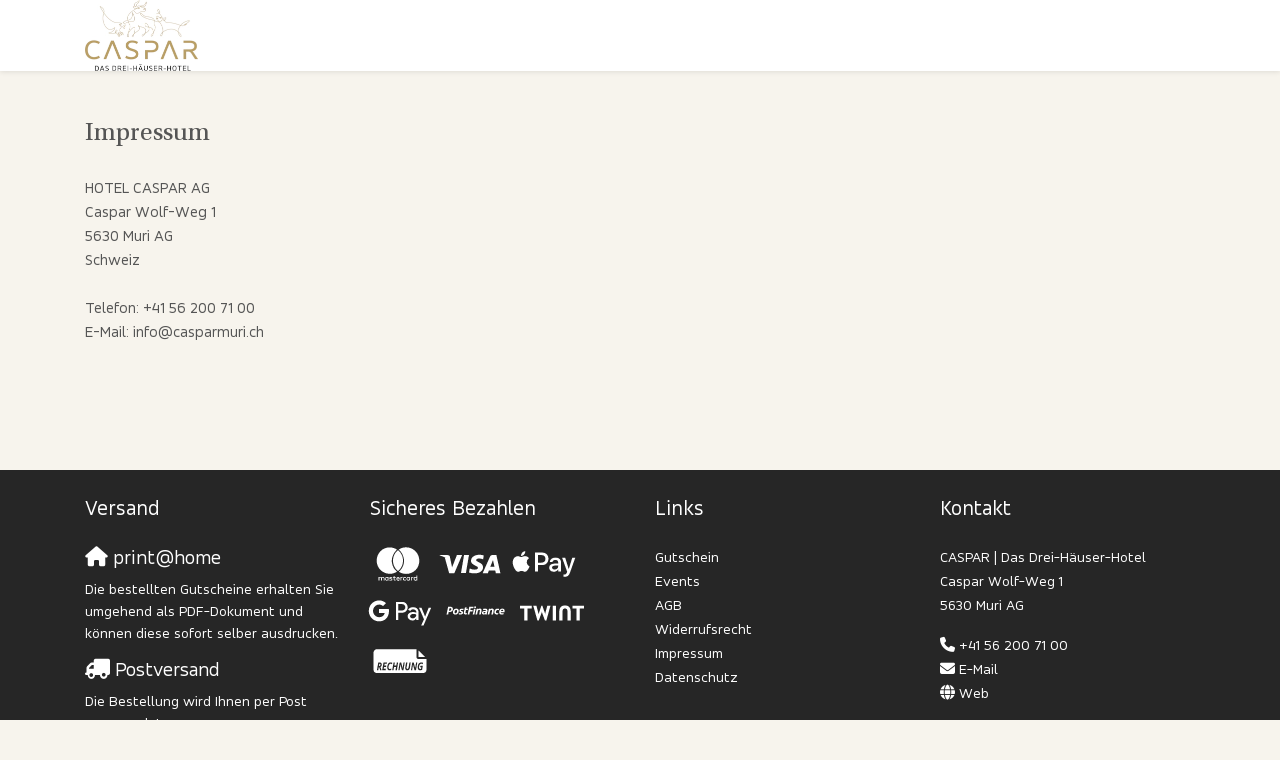

--- FILE ---
content_type: text/html; charset=utf-8
request_url: https://shop.e-guma.ch/caspar/de/legalinfo
body_size: 27063
content:
<!DOCTYPE html> 
<html lang="de">
<head>
<!-- The below 3 meta tags *must* come first in the head; any other head content must come *after* these tags -->
<meta charset="utf-8">
<meta name="viewport" content="width=device-width, initial-scale=1">
<title>Impressum
 - CASPAR | Das Drei-H&#228;user-Hotel</title>






    <link rel="alternate" hreflang="de" href="https://shop.e-guma.ch/caspar/de/legalinfo" />

    
        <link rel="preconnect" href="https://cdn.raygun.io">

        <script type="text/javascript">
            !function(a,b,c,d,e,f,g,h){a.RaygunObject=e,a[e]=a[e]||function(){
                    (a[e].o=a[e].o||[]).push(arguments)},f=b.createElement(c),g=b.getElementsByTagName(c)[0],
                f.async=1,f.src=d,g.parentNode.insertBefore(f,g),h=a.onerror,a.onerror=function(b,c,d,f,g){
                    h&&h(b,c,d,f,g),g||(g=new Error(b)),a[e].q=a[e].q||[],a[e].q.push({
                        e: g
                    })
                }
            }(window, document, "script", "//cdn.raygun.io/raygun4js/raygun.min.js", "rg4js");

            rg4js('apiKey', 'fX9uJfWB8LfYU4JZ3z084g');
            rg4js('enableCrashReporting', true);
        </script>
    



        <link rel="stylesheet"
              href="/reactapp/build/static/css/main.f013ffcb.chunk.css" />


<link rel="stylesheet" id="customCss" href="/custom/5856">




<script type="text/javascript">
    var env = {
  "page": "LegalInfo",
  "lang": "de"
};
</script>



<style>
        @font-face{ font-family: 'Utopia Std';
src:url(https://d2ag7ldvg641c0.cloudfront.net/5856/assets/font_c4c9458d-7e81-4c24-8a6b-78363ea52c65_Utopia-Std.woff) format('woff'),
url(https://d2ag7ldvg641c0.cloudfront.net/5856/assets/font_c4c9458d-7e81-4c24-8a6b-78363ea52c65_Utopia-Std.woff2) format('woff2') }
        @font-face{ font-family: 'Accord';
src:url(https://d2ag7ldvg641c0.cloudfront.net/5856/assets/font_ead49338-e41e-4a16-b8a2-961bb9292a26_Accord.woff) format('woff'),
url(https://d2ag7ldvg641c0.cloudfront.net/5856/assets/font_ead49338-e41e-4a16-b8a2-961bb9292a26_Accord.woff2) format('woff2') }
    </style>

<style>

    </style>

<script src="/Scripts/jquery-3.6.0.min.js"></script>

<script src="/Scripts/eguma.js?v=6" type="text/javascript"></script>

<script>

    var eguma = new Eguma("5856", "caspar", "de", false);

</script>

<script>
    var egumaGlobalTranslations = {
  "Shop.Error.BrowserOutdated": "Ihr Browser ist veraltet. Verwenden Sie bitte einen aktuellen Browser.",
  "Shop.Error.ErrorLoadingWebsite": "Es gab ein Problem beim Laden der Webseite. Bitte versuchen Sie es erneut oder kontaktieren Sie uns."
};
</script>




    <style>
        :root {
            --cc-secondary-color: #000;
            --cc-btn-primary-bg: rgb(40 40 40);
            --cc-btn-primary-hover-bg: var(--cc-btn-primary-bg);
            --cc-btn-secondary-bg: rgb(40 40 40);
            --cc-btn-secondary-hover-bg: var(--cc-btn-secondary-bg);
            --cc-btn-secondary-color: rgb(255, 255, 255);
            --cc-btn-secondary-hover-color: rgb(255, 255, 255);
            --cc-footer-bg: #eaeff2;
        }
    </style>
    <script type="text/javascript">
        var cookieConsentConfig = JSON.parse(`{"currentLang":"xy","cookie":{"name":"cookie_consent","path":"/caspar","expiresAfterDays":180},"language":{"xy":{"consentModal":{"title":"Nutzung von Cookies","description":"Wir nutzen Cookies, um Ihnen die bestmögliche Nutzung unserer Webseite zu ermöglichen und unsere Kommunikation mit Ihnen zu verbessern. Wir berücksichtigen hierbei Ihre Präferenzen und verarbeiten Daten für Marketing, Analytics und Personalisierung nur, wenn Sie uns Ihre Einwilligung geben.","acceptAllBtn":"Alle akzeptieren","acceptNecessaryBtn":"Nur technisch notwendige","showPreferencesBtn":"Einstellungen","footer":"<a href='/caspar/de/privacypolicy'>Datenschutzerklärung</a>"},"preferencesModal":{"title":"Einstellungen","savePreferencesBtn":"Einstellungen speichern","acceptAllBtn":"Alle akzeptieren","acceptNecessaryBtn":"Nur technisch notwendige","closeIconLabel":"Schliessen","sections":[{"title":"Nutzung von Cookies","description":"Wenn Sie unsere Website besuchen, verwenden wir Cookies, damit Sie auf unserer Website die bestmögliche Erfahrung machen. Diese Cookies können sich auf Sie, Ihre Präferenzen oder Ihr Gerät beziehen. Die Daten identifizieren Sie in der Regel nicht direkt; sie können Ihnen jedoch zu einer stärker personalisierten Interneterfahrung verhelfen. Da wir Ihr Recht auf Privatsphäre respektieren, können Sie entscheiden, ob Sie einige Arten von Cookies nicht erlauben möchten. Um mehr zu erfahren, lesen Sie unsere <a href='/caspar/de/privacypolicy' class='cc-link'>Datenschutzerklärung</a>."},{"title":"Erforderliche Cookies","description":"Erforderliche Cookies helfen dabei, eine Website nutzbar zu machen, indem sie Grundfunktionen wie Seitennavigation und Zugriff auf sichere Bereiche der Website ermöglichen. Die Website kann ohne diese Cookies nicht richtig funktionieren.","linkedCategory":"necessary"},{"title":"Statistik","description":"Diese Cookies werden genutzt, um Funktionen der Website zuzulassen, die Ihnen eine möglichst komfortable und auf Ihre Interessen zugeschnittene Nutzung ermöglichen. Diese Cookies sammeln Informationen darüber, wie Sie unsere Webseite nutzen, zum Beispiel, welche Seiten Sie am meisten besuchen oder wie Sie sich auf der Seite bewegen. Die gesammelten Informationen helfen uns die Nutzerfreundlichkeit und Qualität unserer Webseite fortlaufend zu verbessern und Ihr Nutzererlebnis zu optimieren.","linkedCategory":"analytics"},{"title":"Marketing","description":"Wir verwenden Web-Technologien (auch Cookies) von ausgewählten Partnern, um Ihnen auf Web- und Social-Media-Seiten besonders auf Sie zugeschnittene Inhalte und Werbung anzeigen zu können. Diese Inhalte werden auf Basis Ihres Nutzungsverhaltens ausgewählt und angezeigt.","linkedCategory":"marketing"}]}}}}`);
    </script>


    <script defer data-domain="shop.e-guma.ch" data-api="https://plausible.e-guma.ch/api/event" src="https://plausible.e-guma.ch/js/script.js"></script>
    <script>
        window.plausible = window.plausible || function () { (window.plausible.q = window.plausible.q || []).push(arguments) }
        document.addEventListener('DOMContentLoaded', function () {
            var buttons = document.querySelectorAll("[data-analytics]");
            for (var i = 0; i < buttons.length; i++) {
                buttons[i].addEventListener('click', handleFormEvent);
                buttons[i].addEventListener('auxclick', handleFormEvent);
            }

            function handleFormEvent(event) {
                var attributes = event.target.getAttribute('data-analytics').split(/,(.+)/);
                var events = [JSON.parse(attributes[0]), JSON.parse(attributes[1] || '{}')];
                plausible.apply(void 0, events);
            }

            if (env.page === "TwintCompletion") {
                var urlParams = new URLSearchParams(window.location.search);
                var orderId = urlParams.get('order-id');
                plausible('TwintCheckoutCompleted', { props: { orderId } });
            }

            if (env.page === "Completion") {
                plausible('CheckoutCompleted', { props: { orderId: env.orderNumber } });
            }
        }, false);
    </script>

    
</head> 
<body class=" page-content page-voucher-legal">
<a href="#main-content" class="button-default button-primary skip-link">Zum Hauptinhalt springen</a>
<style>
  @font-face {
    font-family: 'Accord ExtraBold';
    src: url(https://d2ag7ldvg641c0.cloudfront.net/5563/assets/font_71734db0-bbf7-4033-9e05-800d81e007b9_Accord-ExtraBold.woff) format('woff'),
      url(https://d2ag7ldvg641c0.cloudfront.net/5563/assets/font_71734db0-bbf7-4033-9e05-800d81e007b9_Accord-ExtraBold.woff2) format('woff2')
  }

  .nav-link {
    font-family: Accord ExtraBold;
    text-transform: uppercase;
    font-weight: bold;
    font-size: 1em;
  }

  .footer h4 {
    font-family: Accord;
    text-transform: none;
  }
</style>

    <div class="page-wrapper">


        <div class="content-wrapper">




<div class="nav-container">
    <div class="container">
        <nav class="navbar navbar-expand-lg">


                <div class="navbar-logo">
                    <a id="nav-logo" class="navbar-brand"href="https://www.caspar-muri.ch" target="_self">
                        <img alt="Logo" src="//images.e-guma.ch/5856/assets/d1881abe03754bac86bd7b3eed8334e6.jpg?fit=max&w=500&h=142&auto=format&q=100" class="nav-logo" style="" />
                    </a>
                </div>

            
           
            <div class="collapse navbar-collapse" id="navbarSupportedContent">
            </div>
            

            <ul class="nav meta-nav">
                 <li class="nav-item">
                        <a class="nav-link">&nbsp;</a>
                </li>
            </ul>
            
        </nav>
    </div>
</div>
            <main id="main-content">
                

<div class="container page-container">

    <h1>Impressum
</h1>

    HOTEL CASPAR AG<br />Caspar Wolf-Weg 1<br />5630 Muri AG<br />Schweiz<br /><br />Telefon: +41 56 200 71 00<br />E-Mail: info@casparmuri.ch<br />


</div>



            </main>
        </div>


<footer class="footer">

    <div class="container">
        <div class="row">

            <div class="col-sm-3 footer-col" id="footer-shipping">

                <h4>Versand</h4>

                <div class="footer-col-title-bar"></div>


                    <div class="footer-shipping-option" id="vouchersystem-shipping-printathome">
                        <h5>
                            <i class="fa-solid fa-house" aria-hidden="true"></i> print@home
                        </h5>
                        <div>
                            Die bestellten Gutscheine erhalten Sie umgehend als PDF-Dokument und k&#246;nnen diese sofort selber ausdrucken.
                        </div>
                    </div>
                    <div class="footer-shipping-option" id="vouchersystem-shipping-postage">
                        <h5>
                            <i class="fa-solid fa-truck fa-flip-horizontal" aria-hidden="true"></i> Postversand
                        </h5>
                        <div>
                            Die Bestellung wird Ihnen per Post zugesendet.
                        </div>
                    </div>


            </div>

            <div class="col-sm-3 footer-col" id="footer-payments">

                <h4>Sicheres Bezahlen</h4>

                <div class="footer-col-title-bar"></div>


                <ul class="footer-payment-list m-n2">
                        <li>
                            <svg version='1.1' width='72' height='46' xmlns='http://www.w3.org/2000/svg' xmlns:xlink='http://www.w3.org/1999/xlink' x='0px' y='0px'
	                         viewBox='0 0 72 46' xml:space='preserve'>
                        <path d='M34.8,30.4l0.3,0.2c-1,0.7-2.2,1.3-3.4,1.6c-1.2,0.4-2.5,0.6-3.9,0.6c-1.8,0-3.5-0.3-5.1-1s-3-1.7-4.2-2.8
	                        c-1.2-1.2-2.2-2.6-2.8-4.2c-0.7-1.6-1-3.3-1-5.2s0.3-3.5,1-5.2c0.7-1.6,1.6-3,2.8-4.2C19.6,9,21,8.1,22.6,7.4s3.3-1,5.1-1
	                        c1.4,0,2.7,0.2,3.9,0.6c1.2,0.4,2.4,0.9,3.4,1.7l0,0l-0.3,0.3c-0.7,0.7-1.4,1.4-2,2.2c-0.6,0.8-1.1,1.7-1.5,2.6
	                        c-0.4,0.9-0.7,1.9-1,2.9c-0.2,1-0.4,2-0.4,3.1c0,1.1,0.1,2.1,0.4,3.1c0.2,1,0.6,2,1,2.9s0.9,1.8,1.5,2.6
	                        C33.4,29,34.1,29.7,34.8,30.4L34.8,30.4z M20.8,35.9C20.8,35.9,20.8,35.9,20.8,35.9c-0.3,0-0.5,0.1-0.7,0.2
	                        c-0.2,0.1-0.4,0.3-0.5,0.5c-0.1-0.2-0.3-0.4-0.5-0.5c-0.2-0.1-0.4-0.2-0.7-0.2h0c0,0,0,0-0.1,0c-0.2,0-0.4,0-0.6,0.2
	                        c-0.2,0.1-0.3,0.2-0.4,0.4V36h-0.7v3.5h0.8v-2c0,0,0,0,0,0c0,0,0,0,0-0.1c0-0.2,0.1-0.4,0.3-0.6c0.2-0.2,0.4-0.2,0.6-0.2h0
	                        c0.2,0,0.4,0.1,0.6,0.2c0.1,0.2,0.2,0.4,0.2,0.7v2h0.8v-2c0,0,0-0.1,0-0.1c0-0.2,0.1-0.4,0.3-0.6c0.2-0.2,0.4-0.2,0.6-0.2
	                        c0,0,0,0,0.1,0h0c0.3,0,0.5,0.1,0.6,0.2c0.1,0.2,0.2,0.4,0.2,0.7v2h0.7v-2.2c0,0,0,0,0-0.1s0,0,0,0c0-0.4-0.1-0.7-0.4-0.9
	                        c-0.3-0.3-0.6-0.4-0.9-0.4C20.9,35.9,20.9,35.9,20.8,35.9C20.9,35.9,20.9,35.9,20.8,35.9L20.8,35.9C20.9,35.9,20.8,35.9,20.8,35.9z
	                         M25.8,36.5c-0.1-0.2-0.3-0.3-0.4-0.4c-0.2-0.1-0.4-0.2-0.6-0.2h0c-0.5,0-0.9,0.2-1.3,0.6c-0.3,0.3-0.5,0.8-0.5,1.3
	                        c0,0.5,0.2,0.9,0.5,1.3c0.3,0.3,0.7,0.5,1.2,0.6h0h0c0.2,0,0.4-0.1,0.6-0.2c0.2-0.1,0.3-0.2,0.4-0.4v0.4h0.8V36h-0.8
	                        C25.8,36,25.8,36.5,25.8,36.5z M24.7,38.9c-0.3,0-0.6-0.1-0.8-0.3c-0.2-0.2-0.3-0.5-0.3-0.8c0-0.3,0.1-0.6,0.3-0.8
	                        c0.2-0.2,0.5-0.3,0.8-0.3c0.3,0,0.6,0.1,0.8,0.3c0.2,0.2,0.3,0.5,0.3,0.8c0,0,0,0,0,0.1c0,0.3-0.1,0.5-0.3,0.7s-0.4,0.3-0.7,0.3
	                        H24.7C24.8,38.9,24.7,38.9,24.7,38.9z M28.8,37.4c-0.2,0-0.3-0.1-0.4-0.1c-0.1,0-0.2-0.1-0.2-0.2c0-0.1,0.1-0.2,0.2-0.3
	                        c0.1-0.1,0.3-0.1,0.5-0.1c0.2,0,0.4,0.1,0.6,0.1c0.2,0,0.4,0.1,0.5,0.2v0l0.3-0.6c-0.2-0.1-0.4-0.2-0.6-0.3
	                        c-0.2-0.1-0.5-0.1-0.7-0.1c0,0,0,0-0.1,0s0,0-0.1,0c-0.4,0-0.8,0.1-1.1,0.3c-0.3,0.2-0.4,0.5-0.4,0.8c0,0.3,0.1,0.5,0.3,0.7
	                        c0.2,0.2,0.5,0.3,0.9,0.3l0.3,0.1c0.2,0,0.4,0.1,0.5,0.1s0.2,0.1,0.2,0.3c0,0.1-0.1,0.2-0.2,0.3c-0.1,0.1-0.3,0.1-0.6,0.1
	                        c0,0,0,0-0.1,0c-0.2,0-0.4,0-0.6-0.1c-0.2-0.1-0.4-0.2-0.5-0.3l-0.3,0.6c0.2,0.1,0.4,0.2,0.7,0.3c0.2,0.1,0.5,0.1,0.8,0.1
	                        c0,0,0,0,0.1,0c0.5,0,0.9-0.1,1.2-0.3s0.4-0.5,0.4-0.8c0-0.3-0.1-0.6-0.3-0.7s-0.5-0.3-0.9-0.3L28.8,37.4z M36,9.2
	                        c-0.2,0.1-0.3,0.3-0.5,0.4c-0.7,0.6-1.3,1.3-1.9,2c-0.6,0.7-1,1.5-1.4,2.4c-0.4,0.8-0.7,1.7-0.9,2.7c-0.2,0.9-0.3,1.9-0.3,2.9
	                        s0.1,2,0.3,2.9c0.2,0.9,0.5,1.8,0.9,2.7c0.4,0.8,0.9,1.6,1.4,2.4s1.2,1.4,1.9,2v0c0.2,0.1,0.3,0.3,0.5,0.4c0.2-0.1,0.3-0.3,0.5-0.4
	                        c0.7-0.6,1.3-1.3,1.9-2c0.6-0.7,1-1.5,1.4-2.4c0.4-0.8,0.7-1.7,0.9-2.7c0.2-0.9,0.3-1.9,0.3-2.9c0-1-0.1-2-0.3-2.9
	                        c-0.2-0.9-0.5-1.8-0.9-2.7c-0.4-0.8-0.9-1.6-1.4-2.4c-0.6-0.7-1.2-1.4-1.9-2C36.3,9.5,36.2,9.3,36,9.2z M32.6,38.7
	                        c-0.1-0.1-0.1-0.2-0.1-0.4v-1.6h1.3V36h-1.3v-1.1h-0.8V36H31v0.7h0.7v1.6c0,0.4,0.1,0.7,0.3,0.9s0.5,0.3,0.9,0.3
	                        c0.2,0,0.3,0,0.5-0.1c0.2,0,0.3-0.1,0.4-0.2l-0.2-0.6c-0.1,0.1-0.2,0.1-0.3,0.2c-0.1,0-0.2,0-0.3,0C32.8,38.9,32.6,38.9,32.6,38.7z
	                         M34.9,36.5c-0.3,0.3-0.5,0.8-0.5,1.3c0,0.5,0.2,0.9,0.5,1.3c0.3,0.4,0.8,0.6,1.3,0.6c0,0,0,0,0.1,0c0.2,0,0.5,0,0.7-0.1
	                        c0.2-0.1,0.4-0.2,0.6-0.4l-0.4-0.6c-0.1,0.1-0.3,0.2-0.5,0.3c-0.2,0.1-0.4,0.1-0.6,0.1c0,0,0,0,0,0c0,0,0,0-0.1,0
	                        c-0.2,0-0.5-0.1-0.6-0.2c-0.2-0.2-0.3-0.4-0.3-0.6h2.6c0-0.1,0-0.1,0-0.2c0,0,0-0.1,0-0.1c0,0,0,0,0-0.1s0-0.1,0-0.1
	                        c0-0.4-0.2-0.8-0.5-1.2s-0.7-0.5-1.2-0.5C35.6,36,35.2,36.2,34.9,36.5z M35.1,37.5c0-0.2,0.1-0.4,0.3-0.6c0.2-0.2,0.4-0.2,0.6-0.2h0
	                        c0.2,0,0.5,0.1,0.6,0.2s0.3,0.4,0.3,0.6H35.1z M44.1,6.3c-1.4,0-2.7,0.2-3.9,0.6c-1.3,0.4-2.4,0.9-3.4,1.7l0,0l0.3,0.3
	                        c0.7,0.7,1.4,1.4,2,2.2c0.6,0.8,1.1,1.7,1.5,2.6c0.4,0.9,0.7,1.9,1,2.9s0.4,2.1,0.4,3.1c0,1.1-0.1,2.1-0.3,3.1s-0.6,2-1,2.9
	                        s-0.9,1.8-1.6,2.6c-0.6,0.8-1.3,1.5-2,2.2v0l-0.3,0.2c1,0.7,2.2,1.3,3.4,1.6c1.3,0.4,2.6,0.6,3.9,0.6c1.9,0,3.6-0.3,5.2-1
	                        c1.6-0.7,3-1.7,4.2-2.8c1.2-1.2,2.2-2.6,2.8-4.2c0.7-1.6,1-3.3,1-5.2s-0.3-3.5-1-5.2c-0.7-1.6-1.6-3-2.8-4.2S51,8.1,49.4,7.4
	                        S46,6.3,44.1,6.3L44.1,6.3z M39.3,36h-0.7v3.5h0.7v-2c0-0.3,0.1-0.5,0.2-0.7c0.1-0.2,0.3-0.2,0.6-0.2h0c0.1,0,0.2,0,0.3,0
	                        s0.2,0,0.2,0.1l0.2-0.7c-0.1,0-0.2,0-0.3-0.1s-0.2,0-0.3,0c-0.2,0-0.4,0-0.5,0.1c-0.2,0.1-0.3,0.2-0.4,0.3v0L39.3,36L39.3,36z
	                         M42.9,36.7c0.2,0,0.3,0,0.5,0.1c0.2,0.1,0.3,0.1,0.4,0.2l0.3-0.6c-0.2-0.1-0.3-0.2-0.5-0.3c-0.2-0.1-0.4-0.1-0.6-0.1c0,0,0,0-0.1,0
	                        c0,0,0,0-0.1,0s0,0-0.1,0c-0.5,0-0.9,0.2-1.3,0.5c-0.4,0.4-0.5,0.8-0.5,1.3s0.2,1,0.5,1.3c0.4,0.4,0.8,0.5,1.3,0.5c0,0,0,0,0.1,0
	                        s0,0,0.1,0H43c0.2,0,0.4,0,0.6-0.1c0.2-0.1,0.4-0.2,0.5-0.3l-0.4-0.6c-0.1,0.1-0.2,0.2-0.4,0.2c-0.2,0.1-0.3,0.1-0.5,0.1
	                        c-0.3,0-0.5-0.1-0.7-0.4s-0.3-0.5-0.3-0.8c0-0.3,0.1-0.5,0.3-0.8C42.3,36.8,42.6,36.7,42.9,36.7L42.9,36.7L42.9,36.7z M47.4,36.5
	                        c-0.1-0.2-0.3-0.3-0.5-0.4c-0.2-0.1-0.4-0.2-0.6-0.2c0,0,0,0-0.1,0c-0.5,0-0.9,0.2-1.2,0.6c-0.3,0.3-0.5,0.8-0.5,1.3
	                        c0,0.5,0.2,0.9,0.5,1.3c0.3,0.4,0.7,0.5,1.2,0.6c0,0,0,0,0.1,0c0.2,0,0.4-0.1,0.6-0.2c0.2-0.1,0.3-0.2,0.5-0.4v0.4h0.7V36h-0.7V36.5
	                        z M46.3,38.9c-0.3,0-0.6-0.1-0.8-0.3c-0.2-0.2-0.3-0.5-0.3-0.8c0-0.3,0.1-0.6,0.3-0.8c0.2-0.2,0.5-0.3,0.8-0.3
	                        c0.3,0,0.6,0.1,0.8,0.3c0.2,0.2,0.3,0.5,0.3,0.8c0,0,0,0,0,0.1c0,0.3-0.1,0.5-0.3,0.7S46.7,38.9,46.3,38.9
	                        C46.4,38.9,46.3,38.9,46.3,38.9z M50,36h-0.8v3.5H50v-2c0-0.3,0.1-0.5,0.2-0.7c0.1-0.2,0.3-0.2,0.6-0.2c0.1,0,0.2,0,0.3,0
	                        s0.2,0,0.2,0.1l0.2-0.7c-0.1,0-0.2,0-0.3-0.1c-0.1,0-0.2,0-0.3,0h0c-0.2,0-0.3,0-0.5,0.1c-0.2,0.1-0.3,0.2-0.4,0.3v0L50,36L50,36z
	                         M54.5,36.5c-0.1-0.2-0.3-0.3-0.5-0.4c-0.2-0.1-0.4-0.2-0.6-0.2c0,0,0,0-0.1,0c-0.5,0-0.9,0.2-1.2,0.6c-0.3,0.3-0.5,0.8-0.5,1.3
	                        c0,0.5,0.2,0.9,0.5,1.3c0.3,0.4,0.7,0.5,1.2,0.6c0,0,0,0,0.1,0c0.2,0,0.4-0.1,0.6-0.2c0.2-0.1,0.3-0.2,0.5-0.4v0.4h0.8v-4.9h-0.8
	                        V36.5z M53.5,38.9c-0.3,0-0.6-0.1-0.8-0.3c-0.2-0.2-0.3-0.5-0.3-0.8c0-0.3,0.1-0.6,0.3-0.8s0.5-0.3,0.8-0.3c0.3,0,0.6,0.1,0.8,0.3
	                        c0.2,0.2,0.3,0.5,0.3,0.8c0,0,0,0,0,0.1c0,0.3-0.1,0.5-0.3,0.7C54.1,38.8,53.8,38.9,53.5,38.9C53.5,38.9,53.5,38.9,53.5,38.9z'/>
                        </svg>
                    
                        </li>
                        <li>
                            <svg version='1.1' width='72' height='46' xmlns='http://www.w3.org/2000/svg' xmlns:xlink='http://www.w3.org/1999/xlink' x='0px' y='0px'
	                     viewBox='0 0 72 46' xml:space='preserve'>
                    <path d='M13.6,14.09c0.54,0.02,1.02,0.14,1.42,0.35c0.4,0.21,0.68,0.6,0.82,1.17l1.73,8.29c-0.42-1.09-0.99-2.12-1.71-3.1
		                    c-0.72-0.98-1.57-1.87-2.57-2.68c-1-0.81-2.14-1.52-3.42-2.15c-1.28-0.63-2.7-1.13-4.25-1.51l0.09-0.36h7.93H13.6z M11.81,16.87
		                    l-1.48-0.7v0.03c0.16,0.06,0.3,0.16,0.41,0.3c0.11,0.14,0.19,0.31,0.23,0.51L11.81,16.87z M22.89,14.09h5.21l-7.75,18.04h-5.21
		                    l-4.39-15.77c0.77,0.38,1.51,0.86,2.24,1.42c0.73,0.57,1.39,1.18,2,1.85s1.13,1.37,1.57,2.1c0.44,0.74,0.78,1.47,1,2.19l0.51,2.48
		                    L22.89,14.09z M30.07,13.94l-3.06,18.04h4.9L35,13.94H30.07z M49.77,14.51l-0.67,3.91l-0.42-0.21l0.06,0.03
		                    c-0.54-0.22-1.12-0.4-1.71-0.53c-0.59-0.13-1.21-0.2-1.83-0.2c-0.04,0-0.08,0-0.11,0s-0.07,0-0.11,0c-0.95,0-1.66,0.17-2.12,0.5
		                    c-0.46,0.33-0.7,0.68-0.7,1.04c0,0.42,0.25,0.8,0.74,1.14c0.5,0.33,1.17,0.7,2.01,1.1c1.43,0.65,2.48,1.37,3.15,2.18
		                    c0.67,0.81,1,1.72,1,2.72c-0.02,0.95-0.23,1.8-0.64,2.56c-0.4,0.76-0.98,1.4-1.73,1.94c-0.75,0.54-1.65,0.95-2.69,1.24
		                    c-1.05,0.29-2.22,0.44-3.51,0.44c-0.02,0-0.05,0-0.08,0s-0.06,0-0.08,0c-0.95,0-1.87-0.08-2.77-0.24c-0.9-0.16-1.74-0.39-2.53-0.7
		                    l0.7-4.03l0.61,0.27l-0.06-0.03c0.67,0.32,1.37,0.57,2.1,0.74c0.74,0.17,1.5,0.26,2.29,0.26c0.06,0,0.12,0,0.17,0
		                    c0.05,0,0.1,0,0.14,0c0.71,0,1.38-0.14,2.01-0.42s0.95-0.73,0.95-1.33c0-0.4-0.19-0.77-0.58-1.11c-0.38-0.33-1.05-0.71-2-1.13
		                    c-0.95-0.44-1.91-1.05-2.88-1.82c-0.97-0.77-1.45-1.8-1.45-3.09c0-0.89,0.21-1.7,0.62-2.42c0.41-0.73,0.99-1.35,1.73-1.88
		                    c0.74-0.52,1.61-0.93,2.62-1.23c1.01-0.29,2.13-0.44,3.36-0.44h-0.03c0.04,0,0.07,0,0.09,0c0.02,0,0.04,0,0.06,0
		                    c0.77,0,1.51,0.07,2.24,0.2C48.47,14.11,49.15,14.29,49.77,14.51z M62.4,14.09l4,18.04h-4.57c-0.32-1.49-0.53-2.39-0.61-2.69h-6.3
		                    c-0.1,0.22-0.44,1.12-1.03,2.69h-5.18l7.33-16.53c0.24-0.58,0.58-0.98,1.01-1.2c0.43-0.21,0.94-0.32,1.53-0.32H62.4z M56.34,25.74
		                    h4.12l-1.15-5.24l-0.33-1.54c-0.12,0.34-0.34,0.92-0.67,1.73c-1.11,2.85-1.77,4.52-1.97,5.02V25.74z'/>
                    </svg>
                    
                        </li>
                        <li>
                            <svg height='46' width='76' viewBox='0 0 300 192' version='1.1' xmlns='http://www.w3.org/2000/svg' xmlns:xlink='http://www.w3.org/1999/xlink' xml:space='preserve'><g transform='matrix(4.16667,0,0,4.16667,0,0)'><g transform='matrix(0.0978286,0,0,0.0978286,4.69741,-2.04902)'><path d='M116.9,158.5C109.4,167.4 97.4,174.4 85.4,173.4C83.9,161.4 89.8,148.6 96.7,140.8C104.2,131.7 117.3,125.2 128,124.7C129.2,137.1 124.3,149.4 116.9,158.5M127.8,175.7C110.4,174.7 95.5,185.6 87.3,185.6C78.9,185.6 66.3,176.2 52.5,176.5C34.6,176.8 18,186.9 8.9,203C-9.9,235.3 4,283 22.2,309.3C31.1,322.3 41.7,336.6 55.7,336.1C69,335.6 74.2,327.5 90.2,327.5C106.3,327.5 111,336.1 125,335.9C139.5,335.6 148.6,322.9 157.5,309.9C167.6,295.1 171.8,280.8 172,280C171.7,279.7 144,269.1 143.7,237.1C143.4,210.3 165.6,197.6 166.6,196.8C154.1,178.2 134.6,176.2 127.8,175.7M228.2,139.5L228.2,334.4L258.5,334.4L258.5,267.8L300.4,267.8C338.7,267.8 365.5,241.5 365.5,203.5C365.5,165.5 339.1,139.5 301.4,139.5L228.2,139.5ZM258.5,165L293.4,165C319.7,165 334.7,179 334.7,203.6C334.7,228.2 319.7,242.4 293.3,242.4L258.5,242.4L258.5,165ZM420.7,335.9C439.7,335.9 457.3,326.3 465.3,311L465.9,311L465.9,334.4L493.9,334.4L493.9,237.4C493.9,209.3 471.4,191.1 436.8,191.1C404.7,191.1 380.9,209.5 380,234.7L407.3,234.7C409.6,222.7 420.7,214.8 435.9,214.8C454.4,214.8 464.8,223.4 464.8,239.3L464.8,250.1L427,252.4C391.9,254.5 372.9,268.9 372.9,293.9C373,319.1 392.6,335.9 420.7,335.9ZM428.9,312.8C412.8,312.8 402.5,305 402.5,293.2C402.5,280.9 412.4,273.8 431.3,272.7L464.9,270.6L464.9,281.6C464.9,299.8 449.4,312.8 428.9,312.8ZM531.4,387.4C560.9,387.4 574.8,376.1 586.9,342L640,193L609.2,193L573.6,308.1L573,308.1L537.4,193L505.8,193L557,334.9L554.2,343.5C549.6,358.1 542.1,363.8 528.7,363.8C526.3,363.8 521.7,363.5 519.8,363.3L519.8,386.7C521.6,387.1 529.1,387.4 531.4,387.4Z'/></g></g></svg>
                        </li>
                        <li>
                            <svg height='46' width='76' viewBox='0 0 72 46' version='1.1' xmlns='http://www.w3.org/2000/svg' xmlns:xlink='http://www.w3.org/1999/xlink' xml:space='preserve'><g transform='matrix(0.0975202,0,0,0.0975202,4.79555,-1.96973)'><path d='M105.7,215L105.7,256.3L162.8,256.3C160.48,269.573 152.859,281.348 141.7,288.9C132.2,295.5 120,299.2 105.7,299.2C78.1,299.2 54.8,280.3 46.4,255C42.02,241.687 42.02,227.313 46.4,214C54.8,188.5 78.1,169.6 105.7,169.6C120.806,169.323 135.407,175.128 146.2,185.7L176.5,155C157.42,136.886 132.008,126.908 105.7,127.2C65.622,127.356 28.948,150.316 11.3,186.3C-3.821,216.559 -3.821,252.241 11.3,282.5L11.3,282.7C28.94,318.678 65.631,341.61 105.7,341.7C134.2,341.7 158.3,332.2 175.7,315.8C195.7,297.2 207.1,269.6 207.1,236.9C207.135,229.566 206.566,222.241 205.4,215L105.7,215ZM495.1,211C485,201.6 471.2,196.9 453.7,196.9C431.2,196.9 414.4,205.2 403.2,221.8L424.1,235.1C431.767,223.767 442.2,218.1 455.4,218.1C463.824,218.116 471.95,221.252 478.2,226.9C484.284,232.221 487.785,239.917 487.8,248L487.8,253.5C478.7,248.4 467.2,245.7 453.2,245.7C436.8,245.7 423.5,249.6 413.7,257.5C403.9,265.4 398.9,275.8 398.9,289.1C398.564,301.09 403.679,312.609 412.8,320.4C422.1,328.7 433.8,332.9 447.6,332.9C463.9,332.9 476.8,325.6 486.6,311L487.6,311L487.6,328.7L510.2,328.7L510.2,250C510.3,233.5 505.3,220.3 495.1,211ZM475.9,300.3C468.898,307.449 459.306,311.487 449.3,311.5C442.655,311.59 436.181,309.362 431,305.2C426.081,301.531 423.184,295.737 423.2,289.6C423.2,282.6 426.4,276.8 432.7,272.2C439,267.6 447.2,265.2 456.8,265.2C470,265 480.3,268 487.6,273.9C487.6,284.1 483.7,292.9 475.9,300.3ZM382.2,158.3C371.485,147.587 356.849,141.696 341.7,142L279.1,142L279.1,328.7L302.7,328.7L302.7,253.1L341.7,253.1C357.7,253.1 371.2,247.7 382.2,237.2C383.1,236.3 384,235.4 384.9,234.5C404.775,212.758 403.611,178.636 382.3,158.3L382.2,158.3ZM365.6,220.5C359.586,226.921 351.093,230.456 342.3,230.2L302.7,230.2L302.7,165L342.3,165C350.75,164.961 358.88,168.271 364.9,174.2C377.583,186.791 377.94,207.479 365.7,220.5L365.6,220.5ZM614.3,201L577.8,292.7L577.3,292.7L539.9,201L514.2,201L566,320.6L536.6,384.9L561,384.9L640,201L614.3,201Z'/></g></svg>
                        </li>
                        <li>
                            <svg version='1.1' height='46' width='76' xmlns='http://www.w3.org/2000/svg' xmlns:xlink='http://www.w3.org/1999/xlink' x='0px' y='0px'
	             viewBox='0 0 72 46' xml:space='preserve'>
	            <path d='M8.66,22.08l-0.5,2.32H6.52l1.62-7.67h2.12c0.85,0,1.52,0.21,1.99,0.64c0.47,0.43,0.71,0.99,0.71,1.68
		            c0,0.95-0.31,1.69-0.93,2.22s-1.51,0.8-2.66,0.8H8.66z M8.96,20.66h0.68c0.53,0,0.94-0.13,1.22-0.4c0.28-0.27,0.42-0.63,0.42-1.08
		            c0-0.36-0.09-0.62-0.27-0.78c-0.18-0.16-0.46-0.24-0.83-0.24h-0.7L8.96,20.66z M15.41,24.58c-0.9,0-1.57-0.29-2.01-0.86
		            c-0.45-0.57-0.6-1.29-0.45-2.14c0.13-0.85,0.49-1.57,1.07-2.14s1.32-0.86,2.21-0.86s1.56,0.29,2,0.86
		            c0.44,0.57,0.59,1.29,0.44,2.14c-0.13,0.85-0.49,1.57-1.06,2.14C17.04,24.3,16.31,24.58,15.41,24.58z M15.55,23.26
		            c0.32,0,0.61-0.13,0.87-0.4s0.45-0.69,0.57-1.28c0.13-0.59,0.1-1.01-0.11-1.28c-0.21-0.27-0.47-0.4-0.79-0.4
		            c-0.33,0-0.63,0.13-0.89,0.4c-0.26,0.27-0.45,0.69-0.57,1.28c-0.12,0.59-0.08,1.02,0.13,1.28S15.23,23.26,15.55,23.26z
		             M21.54,22.74c0-0.39-0.35-0.64-1.06-0.75s-1.06-0.6-1.06-1.47c0-0.59,0.23-1.05,0.68-1.38c0.45-0.33,1.08-0.5,1.86-0.5
		            c0.27,0,0.54,0.02,0.82,0.06s0.54,0.09,0.78,0.16l-0.28,1.28c-0.12-0.03-0.33-0.08-0.63-0.15c-0.3-0.07-0.58-0.11-0.83-0.11
		            c-0.27,0-0.48,0.03-0.64,0.1s-0.24,0.19-0.24,0.38c0,0.39,0.35,0.64,1.06,0.75c0.71,0.11,1.06,0.61,1.06,1.49
		            c0,0.68-0.26,1.17-0.77,1.46c-0.51,0.29-1.14,0.44-1.87,0.44c-0.31,0-0.62-0.02-0.93-0.06s-0.6-0.09-0.85-0.16L18.92,23
		            c0.17,0.07,0.41,0.13,0.71,0.19s0.6,0.09,0.89,0.09c0.23,0,0.45-0.03,0.68-0.1C21.43,23.11,21.54,22.97,21.54,22.74z M27.74,19.99
		            h-1.76l-0.52,2.5c-0.07,0.29-0.03,0.49,0.11,0.59c0.14,0.1,0.33,0.15,0.57,0.15c0.15,0,0.3-0.02,0.46-0.05
		            c0.16-0.03,0.31-0.06,0.44-0.09l-0.26,1.24c-0.17,0.05-0.37,0.09-0.58,0.12c-0.21,0.03-0.39,0.04-0.54,0.04
		            c-0.68,0-1.19-0.18-1.53-0.54c-0.34-0.36-0.44-0.89-0.29-1.58l1.06-4.83l1.7-0.38l-0.34,1.58H28L27.74,19.99z M29.34,24.4h-1.66
		            l1.62-7.67h4.29l-0.32,1.46h-2.58l-0.38,1.8h2.44l-0.3,1.46h-2.46L29.34,24.4z M33.97,18.75h1.62l-1.22,5.65h-1.62L33.97,18.75z
		             M34.19,17.19c0.01-0.27,0.11-0.49,0.3-0.66c0.19-0.17,0.42-0.26,0.7-0.26c0.24,0,0.44,0.09,0.61,0.26
		            c0.17,0.17,0.24,0.39,0.23,0.66c-0.01,0.25-0.11,0.47-0.3,0.64c-0.19,0.17-0.42,0.26-0.7,0.26c-0.25,0-0.46-0.09-0.62-0.26
		            C34.25,17.66,34.17,17.44,34.19,17.19z M37.11,24.4h-1.64l1.22-5.65h1.52l-0.14,0.66c0.27-0.28,0.56-0.49,0.87-0.63
		            c0.31-0.14,0.64-0.21,0.97-0.21c0.6,0,1.06,0.21,1.39,0.64c0.33,0.43,0.4,1.06,0.23,1.88l-0.72,3.31h-1.64l0.68-3.23
		            c0.08-0.32,0.08-0.6,0-0.85s-0.31-0.37-0.7-0.37c-0.29,0-0.57,0.12-0.83,0.35c-0.26,0.23-0.46,0.64-0.59,1.21L37.11,24.4z
		             M45.03,18.61c0.93,0,1.57,0.18,1.91,0.55c0.34,0.37,0.51,0.79,0.51,1.27c0,0.12-0.01,0.24-0.02,0.37s-0.03,0.25-0.06,0.37
		            l-0.72,3.23h-1.44l0.12-0.58c-0.19,0.23-0.43,0.4-0.71,0.53s-0.6,0.19-0.95,0.19c-0.49,0-0.91-0.14-1.24-0.41
		            c-0.33-0.27-0.5-0.65-0.5-1.13c0-0.75,0.28-1.29,0.85-1.62c0.57-0.33,1.26-0.5,2.07-0.5c0.09,0,0.23,0.01,0.4,0.03
		            c0.17,0.02,0.37,0.04,0.58,0.05l0.02-0.1c0.01-0.05,0.02-0.1,0.02-0.15s0-0.09,0-0.13c0-0.21-0.09-0.38-0.26-0.51
		            c-0.17-0.13-0.47-0.19-0.9-0.19c-0.32,0-0.64,0.04-0.96,0.11c-0.32,0.07-0.57,0.14-0.76,0.19l0.28-1.32
		            c0.12-0.04,0.35-0.09,0.69-0.15S44.65,18.61,45.03,18.61z M43.44,22.78c0,0.19,0.06,0.34,0.18,0.45c0.12,0.11,0.3,0.17,0.54,0.17
		            c0.32,0,0.61-0.11,0.86-0.32c0.25-0.21,0.43-0.49,0.52-0.82l0.08-0.32c-0.16-0.01-0.32-0.03-0.48-0.04
		            c-0.16-0.01-0.28-0.02-0.36-0.02c-0.41,0-0.74,0.08-0.98,0.24C43.56,22.28,43.44,22.5,43.44,22.78z M49.31,24.4h-1.62l1.22-5.65
		            h1.5l-0.14,0.66c0.28-0.28,0.58-0.49,0.89-0.63c0.31-0.14,0.63-0.21,0.95-0.21c0.6,0,1.07,0.21,1.39,0.64
		            c0.33,0.43,0.4,1.06,0.23,1.88l-0.72,3.31h-1.64l0.7-3.23c0.07-0.32,0.06-0.6-0.02-0.85c-0.08-0.25-0.31-0.37-0.7-0.37
		            c-0.29,0-0.57,0.12-0.83,0.35c-0.26,0.23-0.45,0.64-0.57,1.21L49.31,24.4z M57.21,23.18c0.23,0,0.43-0.02,0.62-0.06
		            s0.37-0.09,0.54-0.16l-0.3,1.34c-0.15,0.05-0.32,0.1-0.53,0.14s-0.44,0.06-0.69,0.06c-0.75,0-1.36-0.2-1.83-0.6
		            c-0.47-0.4-0.71-1.03-0.71-1.88c0-1.03,0.33-1.85,0.99-2.46c0.66-0.61,1.44-0.92,2.33-0.92c0.27,0,0.53,0.03,0.78,0.08
		            s0.49,0.12,0.72,0.2l-0.28,1.3c-0.19-0.08-0.38-0.14-0.57-0.19c-0.19-0.05-0.38-0.07-0.55-0.07c-0.54,0-0.96,0.2-1.28,0.59
		            c-0.32,0.39-0.48,0.86-0.48,1.39c0,0.47,0.11,0.79,0.34,0.97C56.53,23.09,56.83,23.18,57.21,23.18z M63.4,24.34
		            c-0.21,0.07-0.46,0.12-0.72,0.17c-0.27,0.05-0.57,0.07-0.9,0.07c-0.81,0-1.46-0.22-1.94-0.66c-0.48-0.44-0.72-1.05-0.72-1.84
		            c0-0.92,0.29-1.74,0.86-2.44c0.57-0.71,1.38-1.06,2.4-1.06c0.77,0,1.35,0.22,1.72,0.67c0.37,0.45,0.56,0.99,0.56,1.61
		            c0,0.21-0.02,0.43-0.06,0.64c-0.04,0.21-0.09,0.43-0.16,0.66h-3.77c0.03,0.44,0.18,0.74,0.45,0.9c0.28,0.16,0.59,0.24,0.95,0.24
		            c0.32,0,0.61-0.03,0.86-0.09s0.51-0.14,0.76-0.23L63.4,24.34z M62.26,19.79c-0.35,0-0.64,0.12-0.89,0.35
		            c-0.25,0.23-0.43,0.54-0.55,0.91h2.32c0-0.04,0-0.09,0.01-0.14c0.01-0.05,0.01-0.1,0.01-0.14c0-0.31-0.08-0.55-0.25-0.72
		            C62.74,19.88,62.52,19.79,62.26,19.79z'/>
            </svg>
            
                        </li>
                        <li>
                            <svg version='1.1' height='46' width='76' xmlns='http://www.w3.org/2000/svg' xmlns:xlink='http://www.w3.org/1999/xlink' x='0px' y='0px'
	             viewBox='0 0 72 46' xml:space='preserve'>
            <path d='M67.95,15.75h-11.5v2.8h4.1v12h3.2v-12h4.2V15.75z M15.65,15.75H4.05v2.8h4.2v12h3.2v-12h4.2L15.65,15.75z M48.95,15.45
	            c-3.6,0-5.6,2.3-5.6,5.7v9.4h3.2v-9.5c0-1.5,0.9-2.6,2.5-2.6s2.4,1.3,2.4,2.6v9.5h3.2v-9.4C54.65,17.65,52.55,15.45,48.95,15.45z
	             M36.75,15.75v14.8h3.3v-14.8H36.75z M25.85,21.65l0.1,0.7l3,8.2h1.4l4.1-14.8h-3.2l-2,7.8l-0.1,0.9l-0.1-0.9l-2.7-7.8h-1l-2.6,7.8
	            l-0.2,0.9l-0.1-0.9l-2-7.8h-3.2l4.2,14.8h1.3l3-8.2L25.85,21.65'/>
            </svg>
            
                        </li>
                        <li>
                            <svg version='1.1' height='46' width='76' xmlns='http://www.w3.org/2000/svg' xmlns:xlink='http://www.w3.org/1999/xlink' x='0px' y='0px'
	                 viewBox='0 0 72 46' xml:space='preserve'>
	                <path d='M62.41,21.1v10.74c0,0.02,0,0.04,0,0.06c0,0.02,0,0.04,0,0.06c0,0.44-0.09,0.85-0.27,1.22c-0.18,0.37-0.42,0.69-0.7,0.96
		                c-0.27,0.25-0.58,0.45-0.95,0.6c-0.36,0.15-0.74,0.23-1.15,0.23c-0.04,0-0.08,0-0.11,0c-0.04,0-0.07,0-0.09,0H12.85v-0.03
		                c-0.04,0.02-0.08,0.03-0.11,0.03s-0.08,0-0.11,0c-0.4,0-0.78-0.08-1.13-0.23c-0.35-0.15-0.66-0.35-0.93-0.6
		                c-0.31-0.27-0.54-0.59-0.72-0.96s-0.26-0.77-0.26-1.19c0-0.04,0-0.07,0-0.09c0-0.02,0-0.04,0-0.06v-17.3c0-0.02,0-0.04,0-0.07
		                c0-0.03,0-0.05,0-0.07c0-0.42,0.09-0.82,0.27-1.19s0.42-0.69,0.7-0.96c0.29-0.32,0.62-0.58,1.02-0.76c0.39-0.18,0.82-0.28,1.27-0.3
		                H52.5v7.94c0,0.27,0.06,0.52,0.19,0.74s0.28,0.42,0.47,0.57c0.15,0.19,0.34,0.35,0.57,0.47c0.23,0.12,0.48,0.19,0.74,0.19H62.41z
		                 M16.38,28.95h0.03c0.21-0.09,0.4-0.22,0.57-0.37c0.17-0.15,0.32-0.32,0.43-0.52c0.11-0.19,0.2-0.4,0.26-0.63
		                c0.06-0.23,0.09-0.47,0.09-0.72c0-0.02,0-0.03,0-0.04s0-0.02,0-0.04c0-0.02,0-0.04,0-0.07s0-0.06,0-0.1c0-0.27-0.04-0.52-0.13-0.76
		                s-0.21-0.45-0.36-0.64c-0.19-0.17-0.4-0.31-0.63-0.4c-0.23-0.1-0.48-0.14-0.74-0.14c-0.02,0-0.04,0-0.07,0c-0.03,0-0.05,0-0.07,0
		                h-1.52l-1.32,7.71h1.32l0.49-2.95h0.52l0.89,2.95h1.4L16.38,28.95z M15.6,25.85c0.02,0,0.04,0,0.06,0c0.11,0,0.22,0.02,0.31,0.06
		                c0.1,0.04,0.18,0.09,0.26,0.14c0.06,0.1,0.1,0.19,0.14,0.29c0.04,0.1,0.06,0.19,0.06,0.29c0,0.02,0,0.03,0,0.04s0,0.02,0,0.04
		                c0,0.02,0,0.03,0,0.04s0,0.02,0,0.04c0,0.17-0.03,0.33-0.09,0.46c-0.06,0.13-0.13,0.26-0.23,0.37c-0.1,0.1-0.21,0.17-0.36,0.21
		                c-0.14,0.05-0.29,0.07-0.44,0.07h-0.06h-0.34l0.37-2.06H15.6z M22.97,24.51H19.5l-1.32,7.71h3.47l0.23-1.35H19.7l0.34-1.98h2.03
		                l0.23-1.35h-2l0.26-1.69h2.23L22.97,24.51z M24.8,30.52h0.03c-0.1-0.15-0.17-0.33-0.21-0.52c-0.05-0.19-0.07-0.39-0.07-0.6
		                c0-0.04,0-0.07,0-0.1s0-0.06,0-0.1v-0.03c0-0.31,0.02-0.61,0.07-0.9c0.05-0.3,0.11-0.57,0.19-0.82l0.03-0.03
		                c0.06-0.23,0.15-0.45,0.27-0.66s0.27-0.4,0.44-0.57c0.11-0.13,0.26-0.24,0.44-0.31c0.18-0.08,0.37-0.12,0.56-0.12
		                c0.1,0,0.2,0.01,0.3,0.03s0.2,0.04,0.27,0.06l0.03,0.03c0.13,0.06,0.26,0.12,0.39,0.19c0.12,0.07,0.23,0.14,0.33,0.21l0.52-1.32
		                c-0.13-0.09-0.27-0.18-0.42-0.24s-0.3-0.13-0.47-0.19h0.03c-0.15-0.04-0.31-0.07-0.46-0.09s-0.31-0.03-0.46-0.03
		                c-0.02,0-0.04,0-0.06,0s-0.04,0-0.06,0c-0.31,0-0.6,0.05-0.87,0.16s-0.53,0.24-0.76,0.42c-0.27,0.23-0.5,0.49-0.7,0.79
		                c-0.2,0.3-0.36,0.63-0.47,0.99v-0.06c-0.13,0.38-0.24,0.78-0.31,1.2c-0.08,0.42-0.11,0.85-0.11,1.29c0,0.02,0,0.05,0,0.09
		                c-0.02,0.04-0.03,0.08-0.03,0.12s0,0.09,0,0.14c0,0.36,0.05,0.71,0.16,1.05s0.25,0.64,0.44,0.93c0.19,0.25,0.42,0.44,0.69,0.59
		                c0.27,0.14,0.56,0.21,0.89,0.21c0.02,0,0.04,0,0.06,0c0.02,0,0.04,0,0.06,0c0.31-0.02,0.6-0.06,0.89-0.13
		                c0.29-0.07,0.55-0.17,0.8-0.3v-1.35v-0.03c-0.21,0.13-0.43,0.24-0.67,0.31c-0.24,0.08-0.48,0.12-0.73,0.14c-0.02,0-0.03,0-0.04,0
		                c-0.01,0-0.02,0-0.04,0c-0.17,0-0.33-0.04-0.49-0.11s-0.28-0.18-0.37-0.32L24.8,30.52z M34.11,24.51h-1.26l-0.52,3.04h-2.01
		                l0.52-3.04h-1.29l-1.35,7.73h1.29l0.57-3.32h2.03l-0.6,3.32h1.38L34.11,24.51z M40.7,24.51h-1.17c-0.4,2.52-0.64,4.03-0.72,4.53
		                c-0.08,0.5-0.13,0.88-0.17,1.15l-1.43-5.67h-1.52l-1.32,7.71h1.17l0.6-3.61c0.1-0.61,0.18-1.29,0.26-2.03V26.4l1.52,5.84h1.52
		                L40.7,24.51z M46.71,24.53H45.4l-0.8,4.84c-0.04,0.21-0.1,0.42-0.17,0.62s-0.17,0.39-0.29,0.56c-0.08,0.11-0.19,0.21-0.33,0.29
		                c-0.14,0.08-0.29,0.12-0.44,0.12h-0.03c-0.54,0-0.8-0.32-0.8-0.95c0-0.12,0-0.23,0.01-0.34c0.01-0.12,0.02-0.22,0.04-0.32
		                l0.83-4.84H42.1l-0.83,4.87v-0.03c0,0.1-0.01,0.2-0.01,0.3c-0.01,0.11-0.01,0.21-0.01,0.33c0,0.02,0,0.04,0,0.07
		                c0,0.03,0,0.05,0,0.07c0,0.02,0,0.04,0,0.06c0,0.31,0.05,0.59,0.16,0.86c0.1,0.27,0.24,0.51,0.42,0.72
		                c0.17,0.17,0.37,0.31,0.6,0.42c0.23,0.11,0.47,0.16,0.72,0.16c0.02,0,0.04,0,0.06,0c0.02,0,0.04,0,0.06,0h0.06
		                c0.34,0,0.66-0.06,0.95-0.19c0.29-0.12,0.54-0.29,0.75-0.5c0.25-0.29,0.45-0.61,0.62-0.97c0.16-0.36,0.27-0.74,0.33-1.15
		                L46.71,24.53z M53.3,24.53h-1.17c-0.44,2.52-0.7,4.03-0.77,4.53c-0.08,0.5-0.12,0.88-0.14,1.15l-1.46-5.67h-1.52l-1.29,7.71h1.17
		                l0.57-3.64c0.09-0.59,0.19-1.27,0.29-2.03v-0.14l1.52,5.82h1.49L53.3,24.53z M55.37,30.52c-0.1-0.15-0.17-0.33-0.23-0.53
		                s-0.09-0.4-0.09-0.59c0-0.04,0-0.07,0-0.1s0.01-0.06,0.03-0.1v0.03c0-0.02,0-0.04,0-0.06c0-0.31,0.02-0.61,0.07-0.9
		                c0.05-0.3,0.12-0.57,0.21-0.82v-0.03c0.08-0.23,0.18-0.45,0.31-0.66c0.13-0.21,0.3-0.4,0.49-0.57c0.15-0.13,0.33-0.24,0.52-0.31
		                s0.4-0.12,0.63-0.12h0.03c0.11,0,0.23,0.01,0.34,0.04c0.11,0.03,0.22,0.06,0.31,0.1h0.03c0.11,0.04,0.22,0.09,0.33,0.14
		                c0.1,0.06,0.2,0.11,0.27,0.17l0.49-1.32l0.03,0.03c-0.25-0.17-0.53-0.31-0.83-0.4c-0.31-0.09-0.62-0.14-0.95-0.14h-0.03h-0.03
		                c-0.34,0-0.67,0.06-0.99,0.17c-0.31,0.12-0.6,0.27-0.84,0.46h-0.03c-0.29,0.21-0.54,0.46-0.75,0.76s-0.38,0.63-0.52,0.99v-0.06
		                c-0.13,0.4-0.24,0.81-0.33,1.22c-0.09,0.41-0.13,0.84-0.13,1.27c0,0.02,0,0.03,0,0.04c0,0.01,0,0.02,0,0.04c0,0.04,0,0.08,0,0.13
		                c0,0.05,0,0.09,0,0.13c0,0.36,0.05,0.71,0.16,1.05c0.1,0.33,0.25,0.64,0.44,0.93c0.19,0.23,0.42,0.42,0.69,0.56
		                c0.27,0.14,0.56,0.21,0.89,0.21c0.02,0,0.04,0,0.06,0c0.02,0,0.04,0,0.06,0c0.19,0,0.37-0.01,0.54-0.03
		                c0.17-0.02,0.33-0.04,0.49-0.06l0.03-0.03c0.19-0.02,0.37-0.06,0.54-0.11c0.17-0.06,0.33-0.12,0.49-0.2l0.69-3.98H56.4l-0.23,1.35
		                h1.15l-0.29,1.58h0.03c-0.11,0.04-0.23,0.07-0.36,0.1c-0.12,0.03-0.25,0.04-0.39,0.04c-0.02,0-0.03,0-0.04,0s-0.02,0-0.04,0
		                c-0.17,0-0.33-0.04-0.49-0.12C55.58,30.76,55.46,30.66,55.37,30.52z M60.69,18.63h-0.03c0.08,0.08,0.15,0.15,0.21,0.23
		                s0.13,0.16,0.19,0.26h-6.59V12.5v0.03c0.1,0.06,0.18,0.12,0.26,0.19s0.15,0.13,0.23,0.19L60.69,18.63z'/>
                </svg>
                
                        </li>
                </ul>

            </div>

            <div class="col-sm-3 footer-col" id="footer-links">

                <h4>Links</h4>

                <div class="footer-col-title-bar"></div>

                <ul class="list-unstyled footer-link-list">
                            <li><a href="/caspar/de/gutscheine" target="">Gutschein</a></li>
                            <li><a href="/caspar/de/events" target="">Events</a></li>
                            <li><a href="/caspar/de/terms" target="_blank">AGB</a></li>
                            <li><a href="/caspar/de/refund-policy" target="_blank">Widerrufsrecht</a></li>
                            <li><a href="/caspar/de/legalinfo" target="_blank">Impressum
</a></li>
                            <li><a href="/caspar/de/privacypolicy" target="_blank">Datenschutz</a></li>
                </ul>


                    <div class="footer-voucher2mobile">

                        <a href="/caspar/de/voucher2mobile" aria-label="voucher2mobile">
                            <svg version='1.1' height='56' width='201' xmlns='http://www.w3.org/2000/svg' xmlns:xlink='http://www.w3.org/1999/xlink' x='0px' y='0px'
                                 viewBox='0 0 72 20' xml:space='preserve' style="fill: currentColor; max-width: 100%;">
                            <path d='M2.11,12.9L0.2,8.22h0.41L2.3,12.5h0.02L3.9,8.22h0.39L2.53,12.9H2.11z M4.19,10.07c0.03-0.16,0.06-0.3,0.1-0.44
		                    C4.34,9.47,4.4,9.33,4.47,9.2c0.07-0.13,0.15-0.25,0.24-0.36c0.09-0.11,0.19-0.21,0.3-0.3c0.11-0.09,0.23-0.17,0.36-0.23
		                    c0.14-0.07,0.29-0.12,0.44-0.15c0.15-0.03,0.32-0.04,0.5-0.04c0.17,0,0.33,0.02,0.49,0.04c0.16,0.03,0.3,0.08,0.43,0.15
		                    C7.37,8.37,7.49,8.45,7.6,8.54c0.11,0.09,0.21,0.19,0.3,0.3C7.99,8.95,8.07,9.07,8.14,9.2c0.07,0.13,0.13,0.27,0.18,0.42
		                    c0.04,0.14,0.07,0.29,0.1,0.44c0.03,0.16,0.04,0.32,0.04,0.49c0,0.17-0.01,0.33-0.04,0.49c-0.02,0.16-0.06,0.31-0.1,0.46
		                    c-0.05,0.15-0.11,0.29-0.18,0.42c-0.07,0.13-0.15,0.25-0.24,0.36c-0.09,0.11-0.19,0.21-0.3,0.3c-0.11,0.09-0.23,0.17-0.36,0.23
		                    c-0.13,0.07-0.27,0.12-0.43,0.15C6.65,13,6.49,13.02,6.31,13.02c-0.18,0-0.35-0.02-0.5-0.05c-0.15-0.03-0.3-0.08-0.44-0.15
		                    c-0.13-0.06-0.25-0.14-0.36-0.23c-0.11-0.09-0.21-0.19-0.3-0.3c-0.09-0.11-0.17-0.23-0.24-0.36c-0.07-0.13-0.13-0.27-0.18-0.42
		                    c-0.04-0.15-0.07-0.3-0.1-0.46c-0.02-0.16-0.04-0.32-0.04-0.49C4.16,10.39,4.17,10.22,4.19,10.07z M4.53,10.97
		                    c0.02,0.14,0.05,0.27,0.09,0.4c0.04,0.13,0.09,0.25,0.14,0.37c0.06,0.12,0.12,0.22,0.2,0.32c0.07,0.1,0.15,0.19,0.25,0.27
		                    s0.2,0.15,0.31,0.2c0.11,0.06,0.23,0.11,0.36,0.14c0.13,0.03,0.27,0.05,0.42,0.05c0.14,0,0.28-0.02,0.41-0.05
		                    c0.13-0.03,0.25-0.08,0.36-0.14c0.11-0.05,0.21-0.12,0.31-0.2s0.18-0.17,0.25-0.26c0.08-0.1,0.15-0.21,0.2-0.32
		                    c0.06-0.12,0.1-0.24,0.14-0.37c0.04-0.13,0.07-0.26,0.09-0.4c0.02-0.14,0.03-0.27,0.03-0.42c0-0.14-0.01-0.28-0.03-0.41
		                    c-0.02-0.14-0.05-0.27-0.09-0.4S7.9,9.49,7.85,9.38c-0.05-0.11-0.12-0.22-0.2-0.32c-0.07-0.1-0.15-0.19-0.25-0.27
		                    s-0.2-0.15-0.31-0.21C6.97,8.53,6.85,8.49,6.72,8.45S6.46,8.4,6.31,8.4c-0.15,0-0.29,0.02-0.42,0.05C5.76,8.49,5.64,8.53,5.53,8.58
		                    C5.42,8.64,5.32,8.71,5.22,8.79S5.04,8.96,4.97,9.06c-0.08,0.1-0.15,0.21-0.2,0.32c-0.05,0.11-0.1,0.23-0.14,0.36
		                    c-0.04,0.14-0.07,0.28-0.09,0.41c-0.02,0.13-0.03,0.27-0.03,0.41C4.5,10.7,4.51,10.84,4.53,10.97z M12.23,12.9v-1h-0.01
		                    c-0.03,0.09-0.07,0.17-0.11,0.25c-0.04,0.08-0.09,0.15-0.15,0.22c-0.06,0.07-0.12,0.14-0.18,0.2s-0.13,0.11-0.2,0.15
		                    c-0.08,0.05-0.16,0.09-0.24,0.13c-0.08,0.04-0.17,0.07-0.26,0.1c-0.09,0.02-0.18,0.04-0.27,0.05s-0.18,0.02-0.27,0.02
		                    c-0.13,0-0.25-0.01-0.37-0.03c-0.12-0.02-0.22-0.04-0.33-0.08c-0.09-0.03-0.18-0.07-0.26-0.11c-0.08-0.05-0.15-0.1-0.21-0.16
		                    c-0.05-0.06-0.1-0.12-0.15-0.17c-0.05-0.06-0.09-0.12-0.12-0.2c-0.03-0.07-0.06-0.14-0.09-0.2s-0.06-0.13-0.08-0.2
		                    c-0.01-0.07-0.02-0.14-0.03-0.2c-0.01-0.07-0.01-0.13-0.01-0.2c0-0.07,0-0.13-0.01-0.19c0-0.06-0.01-0.11-0.01-0.16V8.2h0.35v2.96
		                    c0,0.06,0,0.13,0.01,0.2c0,0.08,0.01,0.15,0.02,0.23c0.01,0.08,0.03,0.16,0.05,0.25c0.02,0.09,0.06,0.17,0.1,0.25
		                    c0.05,0.09,0.11,0.17,0.17,0.23s0.14,0.13,0.23,0.19c0.09,0.05,0.2,0.09,0.32,0.12c0.12,0.03,0.26,0.04,0.42,0.04
		                    c0.13,0,0.26-0.01,0.38-0.04c0.12-0.02,0.23-0.06,0.33-0.11c0.1-0.05,0.2-0.11,0.29-0.17c0.09-0.07,0.17-0.14,0.24-0.23
		                    c0.07-0.08,0.13-0.17,0.19-0.28c0.05-0.11,0.1-0.22,0.14-0.34s0.07-0.25,0.09-0.38s0.03-0.27,0.03-0.41V8.19h0.35v4.71h-0.01H12.23
		                    z M16.67,9.38c-0.03-0.09-0.06-0.18-0.09-0.27c-0.05-0.07-0.1-0.14-0.16-0.2c-0.06-0.07-0.12-0.12-0.19-0.17
		                    c-0.07-0.05-0.15-0.1-0.23-0.14c-0.08-0.04-0.17-0.08-0.26-0.11c-0.09-0.02-0.19-0.04-0.29-0.05s-0.2-0.02-0.3-0.02
		                    c-0.15,0-0.29,0.02-0.42,0.05C14.6,8.5,14.48,8.55,14.37,8.6c-0.11,0.06-0.21,0.13-0.31,0.21c-0.1,0.08-0.18,0.17-0.26,0.27
		                    c-0.07,0.09-0.14,0.19-0.2,0.31c-0.06,0.12-0.11,0.23-0.15,0.35c-0.04,0.13-0.07,0.26-0.09,0.39c-0.02,0.13-0.03,0.26-0.03,0.39
		                    c0,0.16,0.01,0.31,0.03,0.46c0.02,0.15,0.05,0.28,0.09,0.42c0.04,0.14,0.09,0.27,0.14,0.38c0.05,0.12,0.12,0.22,0.19,0.31
		                    c0.08,0.1,0.17,0.19,0.26,0.26c0.09,0.08,0.2,0.14,0.32,0.2c0.11,0.06,0.23,0.1,0.36,0.13c0.13,0.02,0.28,0.04,0.44,0.04
		                    c0.11,0,0.22-0.01,0.32-0.03c0.1-0.02,0.2-0.05,0.29-0.08c0.09-0.04,0.18-0.09,0.26-0.14c0.08-0.05,0.16-0.11,0.23-0.17
		                    c0.07-0.07,0.14-0.14,0.2-0.22c0.06-0.08,0.11-0.16,0.15-0.25c0.05-0.09,0.09-0.18,0.12-0.28c0.03-0.1,0.05-0.2,0.06-0.31h0.35
		                    c-0.02,0.14-0.05,0.27-0.08,0.4c-0.04,0.13-0.08,0.24-0.14,0.34c-0.06,0.11-0.13,0.21-0.2,0.3c-0.08,0.09-0.15,0.18-0.23,0.26
		                    c-0.08,0.08-0.17,0.15-0.27,0.2c-0.1,0.06-0.21,0.1-0.32,0.14c-0.11,0.04-0.23,0.07-0.35,0.09c-0.12,0.02-0.25,0.03-0.38,0.03
		                    c-0.19,0-0.37-0.02-0.53-0.05c-0.16-0.04-0.31-0.09-0.45-0.16c-0.13-0.07-0.25-0.15-0.36-0.24s-0.21-0.2-0.3-0.32
		                    c-0.09-0.11-0.17-0.23-0.23-0.37c-0.06-0.14-0.12-0.27-0.17-0.42c-0.04-0.15-0.07-0.31-0.09-0.47c-0.02-0.16-0.03-0.32-0.03-0.48
		                    c0-0.16,0.01-0.32,0.03-0.48c0.02-0.16,0.05-0.3,0.11-0.44c0.04-0.15,0.1-0.29,0.17-0.42c0.07-0.13,0.15-0.24,0.24-0.35
		                    s0.19-0.21,0.31-0.29c0.12-0.09,0.24-0.16,0.37-0.22c0.13-0.07,0.27-0.12,0.43-0.15c0.16-0.03,0.32-0.04,0.49-0.04
		                    c0.13,0,0.25,0,0.37,0.01c0.12,0.01,0.23,0.04,0.35,0.08c0.11,0.03,0.22,0.07,0.32,0.11c0.1,0.04,0.19,0.1,0.27,0.16
		                    c0.08,0.07,0.16,0.15,0.23,0.23c0.08,0.08,0.14,0.17,0.19,0.27c0.06,0.09,0.11,0.2,0.14,0.32s0.06,0.25,0.07,0.38h-0.35V9.67
		                    C16.71,9.57,16.7,9.47,16.67,9.38z M17.87,9.22h0.01c0.03-0.09,0.07-0.17,0.11-0.25c0.04-0.08,0.09-0.15,0.15-0.22
		                    c0.06-0.07,0.12-0.14,0.18-0.2c0.06-0.06,0.13-0.11,0.2-0.15c0.08-0.05,0.16-0.09,0.24-0.13c0.08-0.04,0.17-0.07,0.26-0.1
		                    c0.09-0.02,0.18-0.04,0.27-0.05s0.18-0.02,0.27-0.02c0.13,0,0.25,0.01,0.37,0.03c0.12,0.02,0.22,0.04,0.32,0.08
		                    c0.09,0.03,0.18,0.07,0.26,0.11c0.08,0.04,0.15,0.1,0.2,0.16c0.06,0.06,0.12,0.12,0.17,0.17c0.05,0.06,0.09,0.12,0.12,0.19
		                    c0.03,0.08,0.06,0.15,0.09,0.22c0.03,0.07,0.05,0.13,0.06,0.2c0.02,0.07,0.04,0.14,0.05,0.2c0.01,0.07,0.01,0.13,0.01,0.2
		                    c0,0.07,0,0.13,0.01,0.19s0.01,0.11,0.01,0.16v2.9h-0.35V9.95c0-0.06,0-0.13-0.01-0.2c-0.01-0.08-0.01-0.15-0.02-0.23
		                    c-0.01-0.08-0.03-0.16-0.05-0.25c-0.03-0.08-0.06-0.17-0.1-0.25c-0.05-0.09-0.11-0.17-0.17-0.23s-0.14-0.13-0.23-0.19
		                    c-0.09-0.05-0.2-0.09-0.32-0.12c-0.12-0.03-0.26-0.04-0.42-0.04c-0.13,0-0.26,0.01-0.38,0.04c-0.12,0.02-0.23,0.06-0.33,0.11
		                    c-0.1,0.05-0.2,0.11-0.29,0.17s-0.17,0.14-0.24,0.23c-0.07,0.08-0.13,0.17-0.19,0.28c-0.06,0.11-0.1,0.22-0.14,0.34
		                    s-0.07,0.25-0.09,0.38c-0.02,0.13-0.03,0.27-0.03,0.41v2.54h-0.35V6.41h0.36V6.39V9.22z M22,11.02c0.02,0.14,0.04,0.26,0.07,0.38
		                    c0.03,0.13,0.07,0.25,0.13,0.36c0.06,0.11,0.12,0.22,0.19,0.32c0.07,0.09,0.15,0.18,0.24,0.26c0.09,0.08,0.19,0.15,0.3,0.2
		                    c0.11,0.06,0.23,0.1,0.35,0.13c0.13,0.03,0.26,0.04,0.42,0.04c0.21,0,0.41-0.03,0.6-0.09c0.19-0.06,0.35-0.15,0.5-0.27
		                    c0.15-0.12,0.27-0.27,0.37-0.45c0.09-0.18,0.16-0.37,0.19-0.6h0.36c-0.05,0.28-0.13,0.53-0.24,0.74c-0.11,0.21-0.25,0.39-0.42,0.53
		                    c-0.17,0.14-0.37,0.25-0.6,0.32C24.23,12.96,23.98,13,23.7,13c-0.17,0-0.33-0.02-0.48-0.05c-0.15-0.03-0.29-0.08-0.42-0.15
		                    c-0.13-0.06-0.25-0.13-0.36-0.22c-0.11-0.08-0.21-0.18-0.3-0.29c-0.08-0.11-0.15-0.23-0.22-0.35c-0.07-0.12-0.12-0.26-0.16-0.41
		                    c-0.05-0.14-0.08-0.29-0.11-0.45c-0.02-0.16-0.03-0.31-0.03-0.48c0-0.16,0.01-0.32,0.02-0.48c0.02-0.16,0.05-0.31,0.1-0.46
		                    c0.04-0.15,0.09-0.29,0.15-0.43c0.06-0.14,0.14-0.26,0.23-0.38c0.09-0.11,0.19-0.21,0.3-0.31c0.11-0.1,0.23-0.18,0.36-0.25
		                    c0.13-0.07,0.27-0.13,0.42-0.17c0.15-0.04,0.32-0.06,0.5-0.06c0.18,0,0.35,0.02,0.51,0.05c0.16,0.04,0.31,0.09,0.45,0.16
		                    c0.13,0.06,0.25,0.14,0.36,0.23c0.11,0.09,0.21,0.2,0.29,0.32c0.08,0.11,0.15,0.23,0.22,0.36c0.06,0.13,0.12,0.28,0.16,0.44
		                    c0.04,0.15,0.07,0.3,0.08,0.46c0.01,0.16,0.01,0.32,0.01,0.49h-3.8v0.02C21.98,10.74,21.98,10.88,22,11.02z M25.38,9.95
		                    c-0.03-0.12-0.06-0.23-0.1-0.35c-0.03-0.12-0.08-0.23-0.14-0.33c-0.06-0.1-0.13-0.19-0.2-0.27s-0.15-0.16-0.24-0.23
		                    c-0.09-0.08-0.19-0.14-0.29-0.19s-0.21-0.09-0.33-0.12C23.97,8.42,23.84,8.4,23.7,8.4c-0.12,0-0.24,0.02-0.35,0.04
		                    C23.23,8.48,23.11,8.52,23,8.58c-0.1,0.05-0.19,0.11-0.28,0.19c-0.09,0.08-0.17,0.16-0.25,0.25c-0.07,0.09-0.13,0.19-0.19,0.29
		                    c-0.06,0.1-0.11,0.21-0.16,0.32c-0.04,0.11-0.07,0.22-0.1,0.34s-0.04,0.23-0.05,0.35h3.44V10.3C25.42,10.18,25.4,10.06,25.38,9.95z
		                     M26.53,9.26c0.02-0.08,0.05-0.16,0.09-0.23c0.04-0.07,0.08-0.14,0.14-0.2c0.06-0.07,0.12-0.13,0.2-0.19
		                    c0.07-0.06,0.15-0.11,0.23-0.16c0.07-0.06,0.15-0.11,0.24-0.14c0.09-0.03,0.19-0.06,0.29-0.09C27.8,8.25,27.9,8.23,28,8.21
		                    c0.11-0.01,0.21-0.02,0.32-0.01v0.35c-0.09-0.01-0.19-0.01-0.29,0c-0.11,0.01-0.22,0.02-0.34,0.04c-0.12,0.03-0.24,0.08-0.35,0.14
		                    S27.13,8.89,27.03,9c-0.05,0.04-0.09,0.08-0.13,0.13c-0.04,0.05-0.07,0.09-0.1,0.14c-0.03,0.04-0.06,0.08-0.08,0.13
		                    c-0.03,0.04-0.05,0.09-0.07,0.14c-0.02,0.06-0.04,0.12-0.06,0.17c-0.02,0.06-0.04,0.11-0.05,0.17c-0.01,0.07-0.02,0.14-0.03,0.22
		                    c-0.01,0.08-0.01,0.15-0.01,0.23v2.56h-0.35V8.23h0.35v1.03H26.53z M29.45,5.15c-0.04-0.12-0.07-0.23-0.11-0.34l-1.45,0.18
		                    c0.39,0.78,0.73,1.69,1.03,2.7c0.29,1.02,0.54,2.05,0.74,3.12c0.2,1.06,0.36,2.11,0.48,3.14c0.12,1.03,0.21,1.95,0.26,2.77
		                    c0.07-1.25,0.04-2.53-0.09-3.84s-0.29-2.51-0.48-3.59c-0.19-1.08-0.46-2.31-0.8-3.69l0.54-0.09C29.52,5.38,29.49,5.27,29.45,5.15z
		                     M29.02,3.53c0.39,0.92,0.72,1.96,1,3.13s0.49,2.37,0.65,3.59s0.28,2.42,0.35,3.6c0.07,1.18,0.11,2.23,0.12,3.17
		                    c0.16-1.42,0.21-2.88,0.14-4.38c-0.07-1.5-0.17-2.87-0.32-4.1c-0.15-1.24-0.38-2.66-0.68-4.25l4.3-0.39l1.45-0.14l4.63-0.44
		                    c0.26,0.49,0.47,1.33,0.64,2.52s0.29,2.39,0.38,3.62c0.09,1.23,0.17,2.78,0.24,4.66c0.1-1.82,0.12-3.45,0.06-4.88
		                    c-0.06-1.43-0.15-2.64-0.26-3.63c-0.11-0.99-0.28-2-0.5-3.05L29.02,3.53z M35.8,6.16c-0.05,0.01-0.11,0.01-0.17,0.02
		                    c-0.05,0-0.1,0.01-0.14,0.02c-0.04,0.02-0.09,0.03-0.14,0.04c-0.05,0.01-0.1,0.02-0.14,0.04s-0.09,0.03-0.13,0.05
		                    c-0.05,0.02-0.1,0.04-0.14,0.06c-0.04,0.02-0.08,0.04-0.12,0.06c-0.05,0.02-0.1,0.04-0.14,0.07s-0.08,0.05-0.11,0.07
		                    c-0.04,0.03-0.08,0.06-0.12,0.08s-0.08,0.05-0.11,0.07c-0.03,0.03-0.06,0.06-0.09,0.09s-0.07,0.06-0.11,0.09
		                    C34.12,6.96,34.09,7,34.07,7.03s-0.06,0.06-0.1,0.09c-0.02,0.03-0.04,0.07-0.07,0.11c-0.03,0.04-0.05,0.08-0.08,0.12
		                    c-0.02,0.03-0.04,0.07-0.06,0.11c-0.02,0.04-0.04,0.08-0.06,0.12c-0.02,0.04-0.04,0.08-0.06,0.12c-0.02,0.04-0.04,0.08-0.05,0.12
		                    c-0.02,0.05-0.04,0.1-0.05,0.14c-0.01,0.04-0.02,0.09-0.02,0.14c-0.02,0.05-0.03,0.1-0.04,0.14c-0.01,0.05-0.01,0.09-0.02,0.14
		                    c0,0.04,0,0.09-0.01,0.14c-0.01,0.05-0.01,0.11-0.01,0.17c0,0.05,0,0.1,0,0.15s0,0.1,0,0.14c0,0.05,0,0.1,0.01,0.16
		                    c0,0.06,0.01,0.11,0.01,0.16l1.57-0.15c0-0.02,0-0.04,0-0.07c0-0.02,0-0.05,0-0.07c0-0.03,0-0.06,0-0.08c0-0.02,0-0.04,0-0.08
		                    c0-0.01,0-0.03,0.01-0.05c0-0.03,0.01-0.05,0.01-0.07s0-0.04,0.01-0.07c0-0.03,0.01-0.05,0.01-0.07c0-0.01,0-0.03,0.01-0.05
		                    c0-0.02,0.01-0.05,0.02-0.07c0-0.02,0-0.04,0.01-0.06c0.01-0.02,0.02-0.04,0.02-0.06c0.01-0.02,0.02-0.04,0.02-0.06
		                    c0-0.02,0.01-0.04,0.02-0.05c0.01-0.02,0.02-0.04,0.03-0.05s0.02-0.03,0.02-0.05c0.02-0.02,0.03-0.04,0.04-0.05
		                    s0.02-0.03,0.04-0.04C35.29,8.02,35.3,8,35.31,7.99c0.01-0.02,0.02-0.03,0.04-0.04c0.01-0.02,0.02-0.04,0.04-0.05
		                    c0.01-0.01,0.03-0.02,0.05-0.03c0.01-0.02,0.02-0.04,0.04-0.04c0.02-0.01,0.04-0.02,0.05-0.03c0.02-0.02,0.04-0.03,0.06-0.04
		                    c0.02,0,0.04-0.02,0.06-0.04c0.02,0,0.04-0.01,0.06-0.02c0.02-0.02,0.04-0.02,0.08-0.02c0.02-0.01,0.04-0.02,0.07-0.02
		                    c0.02,0,0.05-0.01,0.07-0.02c0.03,0,0.06,0,0.08-0.01c0.03,0,0.05-0.01,0.07-0.01c0.04,0,0.08,0,0.11-0.01c0.03,0,0.06,0,0.09,0.01
		                    c0.03,0,0.06,0,0.09,0.01c0.03,0.01,0.06,0.01,0.09,0.01c0.03,0.01,0.06,0.02,0.08,0.03c0.03,0.01,0.05,0.02,0.07,0.03
		                    c0.03,0.01,0.06,0.02,0.08,0.04c0.02,0.02,0.04,0.03,0.08,0.05c0.02,0.02,0.04,0.04,0.05,0.05s0.03,0.03,0.05,0.05
		                    c0.02,0.02,0.04,0.04,0.05,0.07c0.02,0.03,0.03,0.05,0.04,0.08c0.02,0.02,0.03,0.05,0.04,0.08C37,8.14,37.01,8.17,37.03,8.2
		                    c0,0.03,0,0.06,0.01,0.09c0,0.03,0.01,0.07,0.01,0.11c0,0.02,0,0.04,0,0.08s0,0.06,0,0.09c0,0.02,0,0.04-0.01,0.08
		                    c-0.01,0.03-0.01,0.06-0.02,0.09C37.01,8.75,37,8.78,36.99,8.8c-0.01,0.02-0.03,0.05-0.05,0.08c-0.01,0.03-0.02,0.06-0.04,0.08
		                    c-0.02,0.03-0.03,0.05-0.05,0.07c-0.02,0.03-0.04,0.06-0.06,0.08c-0.02,0.03-0.04,0.05-0.08,0.07c-0.02,0.02-0.04,0.04-0.07,0.07
		                    c-0.03,0.02-0.05,0.05-0.07,0.07c-0.03,0.03-0.06,0.06-0.08,0.08c-0.03,0.02-0.05,0.04-0.08,0.05c-0.02,0.03-0.05,0.06-0.08,0.08
		                    c-0.03,0.02-0.06,0.05-0.09,0.07c-0.04,0.02-0.08,0.04-0.11,0.08c-0.03,0.03-0.06,0.06-0.09,0.08c-0.03,0.03-0.07,0.06-0.11,0.08
		                    c-0.04,0.02-0.08,0.05-0.11,0.07c-0.03,0.03-0.07,0.06-0.11,0.08c-0.04,0.02-0.08,0.05-0.11,0.08c-0.04,0.02-0.08,0.04-0.11,0.07
		                    c-0.04,0.02-0.07,0.05-0.11,0.08c-0.04,0.02-0.08,0.04-0.11,0.08c-0.04,0.03-0.07,0.06-0.1,0.09c-0.04,0.03-0.08,0.06-0.11,0.09
		                    s-0.07,0.06-0.11,0.09s-0.08,0.06-0.11,0.09c-0.04,0.03-0.07,0.07-0.1,0.11c-0.04,0.03-0.08,0.06-0.11,0.1s-0.07,0.07-0.1,0.1
		                    c-0.04,0.04-0.08,0.08-0.11,0.13c-0.04,0.05-0.07,0.09-0.11,0.13c-0.03,0.05-0.06,0.1-0.09,0.14c-0.03,0.04-0.06,0.09-0.09,0.13
		                    c-0.04,0.05-0.07,0.1-0.1,0.15s-0.05,0.1-0.07,0.14c-0.03,0.05-0.06,0.1-0.08,0.15c-0.02,0.05-0.04,0.1-0.06,0.15
		                    c-0.02,0.05-0.04,0.1-0.06,0.15c-0.02,0.05-0.04,0.1-0.04,0.15c-0.01,0.05-0.02,0.1-0.03,0.16c-0.01,0.06-0.02,0.11-0.03,0.16
		                    c-0.01,0.06-0.02,0.12-0.02,0.17c-0.01,0.06-0.01,0.11-0.01,0.16s0,0.1,0,0.16c0,0.06,0,0.11,0,0.16l5.51-0.51l-0.11-1.42
		                    l-3.26,0.3c0.01-0.01,0.02-0.02,0.04-0.04c0.02-0.01,0.03-0.03,0.04-0.05c0.01-0.01,0.02-0.02,0.04-0.04
		                    c0.01-0.02,0.03-0.03,0.04-0.04c0.01-0.02,0.02-0.04,0.04-0.05c0.01-0.01,0.03-0.02,0.04-0.03c0.01-0.02,0.02-0.04,0.04-0.04
		                    c0.02-0.01,0.02-0.03,0.02-0.05c0.02-0.01,0.03-0.02,0.04-0.03c0-0.01,0.02-0.02,0.04-0.03c0.01-0.01,0.02-0.02,0.03-0.03
		                    c0.01-0.01,0.02-0.02,0.03-0.03c0.01-0.01,0.02-0.02,0.03-0.03c0.01-0.01,0.02-0.02,0.03-0.03c0.02-0.02,0.03-0.03,0.04-0.04
		                    c0,0,0.02-0.02,0.04-0.04c0.01-0.01,0.02-0.02,0.03-0.03c0.01-0.01,0.02-0.02,0.03-0.03c0.01-0.01,0.02-0.02,0.03-0.03
		                    c0.01-0.01,0.02-0.02,0.03-0.02c0.01-0.01,0.02-0.02,0.04-0.03c0.01-0.01,0.03-0.02,0.04-0.03c0.01,0,0.02,0,0.04-0.02
		                    c0.01-0.01,0.03-0.02,0.04-0.03c0.02-0.01,0.04-0.02,0.05-0.03c0.01-0.01,0.02-0.02,0.03-0.03c0.02-0.01,0.04-0.02,0.04-0.03
		                    c0.01-0.01,0.03-0.02,0.04-0.03c0.01-0.01,0.02-0.02,0.04-0.03c0.01-0.01,0.03-0.02,0.05-0.03c0.01-0.01,0.02-0.02,0.04-0.03
		                    c0.01-0.01,0.03-0.02,0.04-0.03c0.04-0.03,0.07-0.06,0.1-0.08c0.03-0.02,0.05-0.04,0.08-0.06c0.04-0.02,0.07-0.04,0.1-0.06
		                    c0.02-0.02,0.05-0.04,0.08-0.06c0.03-0.02,0.06-0.04,0.09-0.07c0.03-0.02,0.06-0.05,0.08-0.07c0.03-0.02,0.06-0.04,0.09-0.07
		                    c0.03-0.02,0.06-0.04,0.09-0.05c0.02-0.02,0.04-0.04,0.08-0.07c0.03-0.02,0.06-0.05,0.09-0.07c0.02-0.02,0.04-0.04,0.07-0.07
		                    c0.03-0.02,0.05-0.05,0.08-0.07c0.02-0.03,0.04-0.06,0.07-0.08c0.03-0.02,0.05-0.04,0.07-0.08c0.03-0.02,0.05-0.04,0.07-0.07
		                    c0.02-0.02,0.04-0.05,0.06-0.07c0.02-0.03,0.04-0.06,0.06-0.08s0.04-0.05,0.04-0.07c0.02-0.03,0.04-0.06,0.06-0.08
		                    s0.04-0.05,0.04-0.08c0.02-0.03,0.04-0.06,0.05-0.09c0.02-0.03,0.03-0.06,0.04-0.09c0.02-0.03,0.04-0.06,0.04-0.08
		                    c0.01-0.02,0.02-0.06,0.03-0.1c0.02-0.03,0.03-0.06,0.04-0.09c0-0.03,0.01-0.06,0.02-0.09c0-0.04,0.01-0.08,0.02-0.11
		                    s0.02-0.07,0.02-0.1c0.01-0.04,0.01-0.08,0.01-0.11s0-0.07,0-0.1c0-0.04,0-0.08,0-0.12c0-0.04,0-0.09-0.01-0.14
		                    c0-0.04,0-0.08-0.01-0.13C38.7,7.9,38.69,7.85,38.68,7.8c-0.01-0.04-0.02-0.08-0.03-0.12c-0.01-0.04-0.02-0.08-0.03-0.12
		                    c-0.02-0.04-0.04-0.08-0.04-0.11s-0.03-0.07-0.04-0.11c-0.01-0.04-0.02-0.08-0.04-0.11c-0.02-0.04-0.03-0.07-0.05-0.1
		                    c-0.02-0.03-0.04-0.06-0.07-0.09s-0.05-0.06-0.07-0.09c-0.02-0.03-0.04-0.06-0.07-0.08c-0.03-0.03-0.05-0.05-0.07-0.08
		                    c-0.03-0.02-0.06-0.05-0.08-0.08S38.03,6.64,38,6.62c-0.03-0.03-0.06-0.06-0.09-0.08c-0.03-0.02-0.06-0.04-0.09-0.06
		                    c-0.04-0.02-0.08-0.04-0.11-0.05c-0.03-0.02-0.06-0.03-0.09-0.05c-0.03-0.02-0.07-0.04-0.11-0.05c-0.04-0.02-0.07-0.03-0.11-0.04
		                    c-0.03-0.02-0.06-0.04-0.1-0.05c-0.04-0.01-0.07-0.02-0.11-0.03c-0.04-0.02-0.08-0.03-0.12-0.04c-0.04,0-0.08-0.01-0.12-0.02
		                    c-0.04,0-0.08,0-0.11-0.02s-0.08-0.02-0.13-0.02c-0.04-0.01-0.08-0.02-0.12-0.02s-0.08,0-0.12-0.02c-0.04,0-0.08,0-0.12,0
		                    s-0.08,0-0.12,0c-0.05,0-0.1,0-0.14,0.01c-0.04,0-0.08,0.01-0.12,0.01c0,0.02,0,0.03-0.01,0.03s-0.01,0-0.02,0h0.01h-0.01h0.01
		                    h-0.01C35.9,6.15,35.85,6.16,35.8,6.16z M44.41,8.17v0.65h0.01c0.09-0.12,0.19-0.23,0.29-0.32c0.1-0.1,0.21-0.18,0.33-0.25
		                    c0.12-0.06,0.25-0.11,0.38-0.14c0.14-0.04,0.29-0.05,0.45-0.05c0.15,0,0.29,0.02,0.42,0.05s0.26,0.08,0.39,0.14
		                    c0.12,0.05,0.23,0.13,0.32,0.23c0.1,0.11,0.17,0.23,0.23,0.37c0.07-0.11,0.15-0.21,0.25-0.3c0.1-0.09,0.21-0.18,0.32-0.26
		                    c0.12-0.08,0.25-0.14,0.39-0.17c0.14-0.04,0.29-0.05,0.45-0.05c0.12,0,0.24,0.01,0.36,0.02c0.12,0.01,0.23,0.04,0.34,0.08
		                    c0.11,0.03,0.21,0.07,0.3,0.11s0.17,0.1,0.24,0.17c0.08,0.07,0.15,0.15,0.2,0.23c0.05,0.09,0.11,0.18,0.16,0.29
		                    c0.04,0.11,0.07,0.23,0.09,0.36c0.02,0.13,0.03,0.27,0.03,0.42v3.15h-1.3v-2.67c0-0.08,0-0.16,0-0.23c0-0.08,0-0.15-0.01-0.22
		                    c0-0.07-0.01-0.14-0.03-0.2S49,9.46,48.97,9.41c-0.02-0.05-0.05-0.1-0.1-0.14c-0.04-0.04-0.09-0.08-0.14-0.11
		                    c-0.05-0.03-0.11-0.05-0.18-0.07c-0.07-0.02-0.16-0.02-0.26-0.02c-0.09,0-0.17,0.01-0.25,0.02c-0.08,0.01-0.14,0.04-0.19,0.08
		                    c-0.06,0.03-0.11,0.07-0.15,0.11c-0.04,0.05-0.08,0.1-0.12,0.16c-0.03,0.05-0.05,0.11-0.08,0.17c-0.02,0.07-0.04,0.13-0.04,0.2
		                    c-0.01,0.07-0.02,0.14-0.03,0.22c-0.01,0.08-0.02,0.15-0.02,0.22v2.63h-1.3v-2.64c0-0.07,0-0.14,0-0.21S46.11,9.9,46.1,9.83
		                    c0-0.07-0.01-0.14-0.02-0.2s-0.03-0.12-0.06-0.17c-0.02-0.06-0.05-0.11-0.09-0.16c-0.04-0.04-0.09-0.09-0.14-0.13
		                    c-0.05-0.03-0.12-0.06-0.2-0.08c-0.08-0.02-0.18-0.03-0.29-0.03c-0.03,0-0.07,0-0.11,0.01s-0.09,0.02-0.13,0.04
		                    c-0.05,0.01-0.1,0.03-0.14,0.05c-0.04,0.03-0.09,0.06-0.14,0.1c-0.04,0.04-0.08,0.09-0.13,0.14s-0.08,0.12-0.11,0.2
		                    c-0.03,0.07-0.05,0.15-0.07,0.25c-0.02,0.1-0.03,0.2-0.03,0.32v2.73h-1.3V8.17h0.04H44.41z M50.91,10.01
		                    c0.03-0.18,0.07-0.34,0.13-0.49s0.13-0.29,0.21-0.42c0.08-0.13,0.17-0.25,0.27-0.36c0.11-0.11,0.23-0.21,0.36-0.29
		                    c0.12-0.09,0.27-0.15,0.43-0.2c0.14-0.06,0.3-0.11,0.47-0.14c0.17-0.03,0.35-0.05,0.53-0.05c0.19,0,0.37,0.02,0.54,0.05
		                    s0.32,0.08,0.47,0.14c0.14,0.05,0.28,0.12,0.41,0.2s0.25,0.18,0.36,0.29c0.11,0.11,0.21,0.23,0.29,0.36
		                    c0.08,0.13,0.15,0.27,0.2,0.42c0.06,0.15,0.1,0.31,0.13,0.48c0.03,0.17,0.04,0.35,0.04,0.54c0,0.19-0.01,0.37-0.04,0.54
		                    s-0.07,0.33-0.13,0.48c-0.05,0.15-0.12,0.29-0.2,0.42s-0.18,0.25-0.28,0.36c-0.11,0.1-0.23,0.19-0.35,0.28
		                    c-0.13,0.09-0.27,0.16-0.42,0.22c-0.15,0.06-0.31,0.11-0.48,0.14s-0.35,0.05-0.53,0.05c-0.18,0-0.36-0.02-0.53-0.05
		                    c-0.17-0.03-0.33-0.08-0.47-0.14c-0.15-0.06-0.29-0.13-0.42-0.22c-0.13-0.09-0.25-0.18-0.36-0.28c-0.1-0.11-0.19-0.23-0.27-0.36
		                    s-0.15-0.27-0.21-0.42c-0.05-0.16-0.09-0.32-0.12-0.49c-0.03-0.17-0.04-0.34-0.04-0.54C50.87,10.36,50.88,10.18,50.91,10.01z
		                     M52.18,10.83c0.01,0.09,0.03,0.18,0.04,0.27c0.01,0.09,0.03,0.18,0.07,0.26s0.07,0.16,0.11,0.23c0.05,0.07,0.1,0.14,0.16,0.2
		                    c0.05,0.06,0.12,0.11,0.19,0.15c0.07,0.05,0.15,0.09,0.25,0.11s0.2,0.03,0.31,0.03c0.11,0,0.21-0.01,0.3-0.03s0.18-0.06,0.26-0.11
		                    c0.07-0.04,0.14-0.09,0.2-0.14s0.12-0.12,0.17-0.2c0.04-0.07,0.08-0.15,0.11-0.23c0.04-0.08,0.06-0.17,0.07-0.26
		                    c0.02-0.09,0.04-0.18,0.04-0.27c0.01-0.09,0.02-0.19,0.02-0.29c0-0.09,0-0.18-0.02-0.28c-0.01-0.1-0.02-0.19-0.04-0.28
		                    c-0.01-0.09-0.03-0.18-0.07-0.26c-0.04-0.08-0.07-0.16-0.11-0.23c-0.05-0.07-0.11-0.14-0.17-0.2c-0.06-0.06-0.13-0.11-0.2-0.15
		                    c-0.08-0.05-0.17-0.09-0.26-0.11c-0.09-0.02-0.19-0.03-0.3-0.03c-0.11,0-0.21,0.01-0.3,0.03c-0.09,0.02-0.18,0.06-0.26,0.11
		                    c-0.07,0.04-0.13,0.09-0.19,0.15c-0.05,0.06-0.11,0.13-0.16,0.2c-0.04,0.07-0.08,0.15-0.11,0.23s-0.06,0.17-0.07,0.26
		                    c-0.02,0.09-0.04,0.18-0.04,0.28s-0.02,0.19-0.02,0.28C52.17,10.64,52.17,10.74,52.18,10.83z M57.49,6.39v2.37
		                    c0.08-0.13,0.18-0.24,0.29-0.32s0.23-0.15,0.36-0.2c0.14-0.06,0.28-0.11,0.42-0.14c0.14-0.03,0.28-0.05,0.42-0.05
		                    c0.12,0,0.24,0.01,0.36,0.04c0.12,0.03,0.24,0.06,0.35,0.11c0.12,0.05,0.23,0.11,0.34,0.18s0.2,0.16,0.29,0.27
		                    c0.09,0.1,0.17,0.22,0.25,0.35s0.14,0.27,0.2,0.42s0.1,0.32,0.13,0.51s0.04,0.39,0.04,0.61c0,0.22-0.02,0.42-0.04,0.6
		                    c-0.03,0.18-0.07,0.35-0.12,0.51c-0.06,0.16-0.13,0.3-0.2,0.43s-0.16,0.24-0.25,0.35c-0.09,0.1-0.19,0.19-0.29,0.26
		                    c-0.11,0.08-0.22,0.13-0.34,0.17c-0.11,0.06-0.22,0.1-0.34,0.12c-0.12,0.02-0.24,0.03-0.37,0.03c-0.17,0-0.33-0.02-0.49-0.05
		                    s-0.3-0.07-0.43-0.12c-0.13-0.06-0.25-0.14-0.36-0.23c-0.11-0.09-0.19-0.21-0.26-0.35h-0.02v0.6H56.2v-6.5h-0.02H57.49z
		                     M59.62,10.25c-0.01-0.1-0.03-0.19-0.04-0.28c-0.02-0.09-0.05-0.18-0.08-0.26s-0.08-0.16-0.13-0.23c-0.04-0.07-0.09-0.13-0.15-0.18
		                    s-0.13-0.1-0.2-0.15c-0.07-0.04-0.14-0.07-0.22-0.09c-0.08-0.02-0.17-0.03-0.26-0.03c-0.1,0-0.19,0.01-0.28,0.03
		                    c-0.09,0.02-0.16,0.05-0.23,0.09c-0.07,0.04-0.13,0.09-0.19,0.14c-0.05,0.06-0.11,0.12-0.16,0.19c-0.04,0.07-0.08,0.15-0.11,0.23
		                    s-0.06,0.17-0.08,0.27c-0.02,0.09-0.04,0.18-0.05,0.28c-0.01,0.1-0.02,0.19-0.02,0.29c0,0.1,0.01,0.2,0.02,0.29
		                    c0.02,0.1,0.03,0.19,0.05,0.28c0.02,0.09,0.05,0.18,0.08,0.26s0.07,0.16,0.11,0.23c0.05,0.07,0.1,0.13,0.16,0.19
		                    s0.12,0.1,0.19,0.14c0.07,0.04,0.15,0.07,0.23,0.1c0.09,0.03,0.18,0.04,0.28,0.04c0.09,0,0.18-0.01,0.26-0.03
		                    c0.08-0.02,0.15-0.06,0.22-0.11c0.07-0.04,0.14-0.09,0.2-0.14s0.11-0.12,0.15-0.19c0.05-0.07,0.09-0.15,0.12-0.23
		                    c0.03-0.08,0.06-0.17,0.09-0.26c0.02-0.09,0.04-0.18,0.04-0.28c0.01-0.1,0.02-0.19,0.02-0.29C59.63,10.44,59.63,10.34,59.62,10.25z
		                     M61.38,7.44V6.38h1.28v1.06H61.38z M62.67,8.17v4.71h-1.28V8.17H62.67z M64.63,6.39v6.5h-1.3v-6.5H64.63z M66.4,11.4
		                    c0.05,0.16,0.13,0.28,0.22,0.37c0.1,0.1,0.22,0.17,0.36,0.22c0.14,0.05,0.3,0.07,0.48,0.07c0.13,0,0.25-0.01,0.36-0.04
		                    c0.11-0.03,0.21-0.08,0.3-0.15c0.1-0.06,0.18-0.13,0.23-0.2s0.09-0.14,0.11-0.21h1.15c-0.09,0.27-0.21,0.51-0.35,0.72
		                    c-0.14,0.21-0.3,0.37-0.48,0.49c-0.19,0.12-0.4,0.21-0.62,0.28c-0.23,0.07-0.48,0.1-0.75,0.1c-0.18,0-0.36-0.02-0.53-0.05
		                    c-0.17-0.03-0.33-0.08-0.47-0.14c-0.15-0.06-0.29-0.13-0.41-0.22c-0.13-0.09-0.24-0.18-0.36-0.29c-0.1-0.11-0.19-0.23-0.26-0.36
		                    c-0.07-0.13-0.14-0.27-0.2-0.42c-0.06-0.16-0.1-0.32-0.13-0.49c-0.03-0.17-0.04-0.34-0.04-0.52c0-0.17,0.02-0.34,0.04-0.51
		                    c0.03-0.17,0.07-0.33,0.12-0.49c0.06-0.15,0.13-0.29,0.21-0.42s0.17-0.25,0.27-0.36c0.11-0.11,0.23-0.21,0.36-0.29
		                    c0.12-0.09,0.26-0.16,0.41-0.23c0.14-0.06,0.29-0.11,0.46-0.14s0.33-0.05,0.5-0.05c0.2,0,0.39,0.02,0.57,0.05
		                    c0.18,0.04,0.34,0.09,0.49,0.17c0.14,0.08,0.27,0.17,0.4,0.27c0.12,0.1,0.23,0.22,0.32,0.36c0.1,0.13,0.19,0.27,0.26,0.42
		                    c0.07,0.15,0.13,0.3,0.17,0.48c0.04,0.16,0.07,0.33,0.08,0.51c0.02,0.18,0.02,0.35,0.01,0.54H66.3v0.02
		                    C66.31,11.06,66.35,11.24,66.4,11.4z M68.28,9.59c-0.05-0.12-0.12-0.22-0.2-0.3C68,9.2,67.91,9.13,67.79,9.09
		                    c-0.12-0.05-0.25-0.07-0.41-0.07c-0.1,0-0.19,0.01-0.28,0.03c-0.09,0.02-0.16,0.05-0.23,0.08s-0.13,0.07-0.19,0.11
		                    c-0.06,0.04-0.1,0.09-0.14,0.14c-0.03,0.05-0.06,0.11-0.09,0.17c-0.03,0.06-0.05,0.12-0.08,0.18c-0.02,0.05-0.03,0.1-0.04,0.16
		                    c-0.01,0.06-0.01,0.1-0.02,0.14h2.1C68.37,9.86,68.33,9.71,68.28,9.59z' />
                            </svg>
                        </a>

                        <p class="mb-1">
                            Die beschenkte Person kann diese Gutscheine aufs Smartphone laden.
                        </p>
                        <div>
                            <a href="/caspar/de/voucher2mobile">Erfahren Sie mehr &#252;ber voucher2mobile &#187;</a>
                        </div>
                    </div>



            </div>

            <div class="col-sm-3 footer-col" id="footer-contact">
                <h4>Kontakt</h4>

                <div class="footer-col-title-bar"></div>

                    <ul class="list-unstyled">
                            <li>CASPAR | Das Drei-H&#228;user-Hotel</li>
                                                    <li>Caspar Wolf-Weg 1</li>
                                                    <li>5630 Muri AG</li>
                    </ul>
                    <ul class="list-unstyled">

                            <li><span class="fa-solid fa-phone" aria-hidden="true"></span> +41 56 200 71 00</li>

                        <li><span class="fa-solid fa-envelope" aria-hidden="true"></span> <a href="mailto:info@casparmuri.ch">E-Mail <br /></a></li>
                        <li><span class="fa-solid fa-globe" aria-hidden="true"></span> <a id="footer-contact-web-url" href="http://www.caspar-muri.ch" target="_self">Web<br /></a></li>
                    </ul>


                    <h5 style="margin-bottom: 1rem">FOLLOW US</h5>
                    <ul class="footer-social">

                            <li>
                                <a href="https://www.facebook.com/casparmuri/" target="_blank" rel="noopener noreferrer">
                                    <svg xmlns="http://www.w3.org/2000/svg" viewBox="0 0 320 512" fill="currentColor" width="26" height="26"><path d="M279.14 288l14.22-92.66h-88.91v-60.13c0-25.35 12.42-50.06 52.24-50.06h40.42V6.26S260.43 0 225.36 0c-73.22 0-121.08 44.38-121.08 124.72v70.62H22.89V288h81.39v224h100.17V288z"/></svg>
                                    <span class="sr-only">Facebook</span>
                                </a>
                            </li>
                            <li>
                                <a href="https://www.instagram.com/casparmuri/?hl=de" target="_blank" rel="noopener noreferrer">
                                    <svg xmlns="http://www.w3.org/2000/svg" viewBox="0 0 448 512" width="26" height="26"><path d="M224.1 141c-63.6 0-114.9 51.3-114.9 114.9s51.3 114.9 114.9 114.9S339 319.5 339 255.9 287.7 141 224.1 141zm0 189.6c-41.1 0-74.7-33.5-74.7-74.7s33.5-74.7 74.7-74.7 74.7 33.5 74.7 74.7-33.6 74.7-74.7 74.7zm146.4-194.3c0 14.9-12 26.8-26.8 26.8-14.9 0-26.8-12-26.8-26.8s12-26.8 26.8-26.8 26.8 12 26.8 26.8zm76.1 27.2c-1.7-35.9-9.9-67.7-36.2-93.9-26.2-26.2-58-34.4-93.9-36.2-37-2.1-147.9-2.1-184.9 0-35.8 1.7-67.6 9.9-93.9 36.1s-34.4 58-36.2 93.9c-2.1 37-2.1 147.9 0 184.9 1.7 35.9 9.9 67.7 36.2 93.9s58 34.4 93.9 36.2c37 2.1 147.9 2.1 184.9 0 35.9-1.7 67.7-9.9 93.9-36.2 26.2-26.2 34.4-58 36.2-93.9 2.1-37 2.1-147.8 0-184.8zM398.8 388c-7.8 19.6-22.9 34.7-42.6 42.6-29.5 11.7-99.5 9-132.1 9s-102.7 2.6-132.1-9c-19.6-7.8-34.7-22.9-42.6-42.6-11.7-29.5-9-99.5-9-132.1s-2.6-102.7 9-132.1c7.8-19.6 22.9-34.7 42.6-42.6 29.5-11.7 99.5-9 132.1-9s102.7-2.6 132.1 9c19.6 7.8 34.7 22.9 42.6 42.6 11.7 29.5 9 99.5 9 132.1s2.7 102.7-9 132.1z"/></svg>
                                    <span class="sr-only">Instagram</span>
                                </a>
                            </li>

                    </ul>

            </div>

        </div>

    </div>

</footer>

<div class="powered-by-eguma">
    <div class="container">
        <div>
            Powered by <a href="https://www.e-guma.ch/?utm_source=voucher-shop&utm_campaign=mandant-5856" target="_blank" rel="noopener"><strong>e-guma</strong> Gutschein- und Ticketsystem</a>
        </div>
    </div>
</div>



    </div>



<script src="/Scripts/jquery.numeric.js" type="text/javascript"></script>
<script src="/Scripts/jquery.number_format.js" type="text/javascript"></script>

<script src="/Scripts/jquery.validate.min.js" type="text/javascript"></script>
<script src="/Scripts/jquery.tmpl.min.js" type="text/javascript"></script>

<script>
    var egumaAlgolia = {
  "isEsurprise": false
};
</script>

    <script src="/reactapp/build/static/js/runtime-main.8aee6a48.js"></script>
    <script src="/reactapp/build/static/js/4.5df19bf6.chunk.js"></script>
    <script src="/reactapp/build/static/js/main.25e5e812.chunk.js"></script>

    
</body>
</html>


--- FILE ---
content_type: text/css; charset=utf-8
request_url: https://shop.e-guma.ch/custom/5856
body_size: 1116
content:
:root{--global-background-color:rgba(247,244,237,1);--global-text-color:rgba(85,85,85,1);--input-border-color:rgba(85,85,85,1);--input-focus-border-color:rgba(85,85,85,1);--input-placeholder-color:rgba(85,85,85,1);--primary-button-color:rgba(255,255,255,1);--primary-button-background-color:rgba(185,160,100,1);--primary-button-hover-bg-color:rgba(185,160,100,1);--page-link-color:rgba(85,85,85,1);--page-link-hover-color:rgba(85,85,85,1);--nav-bg-color:rgba(255,255,255,1);--nav-link-color:rgba(85,85,85,1);--mobile-nav-border-color:rgba(85,85,85,1);--border-color:rgba(85,85,85,1)}body{background-color:rgba(247,244,237,1);font-family:'Accord',Arial,sans-serif;color:rgba(85,85,85,1)}.table{color:rgba(85,85,85,1)}.text-light-color{color:rgba(85,85,85,.75)}.product-card-link{color:rgba(85,85,85,1) !important}.product-card-link:hover{color:rgba(85,85,85,1) !important}.page-container a{color:rgba(85,85,85,1)}.page-container a:hover{color:rgba(85,85,85,1)}.nav-container,.lead-title,h1,.footer h4{font-family:'Utopia Std',Arial,sans-serif}.header-font{color:rgba(85,85,85,1)}h1{color:rgba(85,85,85,1)}.table td,.table thead th,.table tbody td,.table tfoot td,.table tr{border-color:rgba(85,85,85,1)}hr{border-top-color:rgba(85,85,85,1)}.border-color{border-color:rgba(85,85,85,1)}.border-color-text{color:rgba(85,85,85,1)}.button-primary{color:rgba(255,255,255,1) !important;background-color:rgba(185,160,100,1);border:2px solid rgba(185,160,100,1)}.button-primary:hover{color:rgba(255,255,255,1) !important;background-color:rgba(185,160,100,1);border-color:rgba(185,160,100,1)}.button-primary:focus-visible,.btn:focus-visible{outline:2px solid rgba(85,85,85,1) !important;outline-offset:2px}.button-secondary{color:rgba(185,160,100,1) !important;background-color:rgba(255,255,255,1);border:2px solid rgba(255,255,255,1)}.button-secondary:hover{color:rgba(185,160,100,1) !important;background-color:rgba(255,255,255,1);border-color:rgba(255,255,255,1)}.button-secondary:focus-visible{outline:2px solid rgba(85,85,85,1) !important;outline-offset:2px}.button-secondary-color{color:rgba(185,160,100,1) !important}.button-secondary-background-color{background-color:rgba(255,255,255,1)}.nav-container{background-color:var(--nav-bg-color)}.nav-link{color:rgba(85,85,85,1)}.nav-link:hover{color:rgba(85,85,85,1)}.navbar-toggler-icon{color:rgba(85,85,85,1)}.footer{background-color:rgba(38,38,38,1);color:rgba(255,255,255,1)}.footer-col li{min-height:24px}.footer a{color:rgba(255,255,255,1)}.footer a:hover{color:rgba(255,255,255,1)}.footer-col-title-bar{background-color:rgba(38,38,38,1)}.powered-by-eguma{background-color:rgba(36,36,36,1);color:rgba(255,255,255,1)}.powered-by-eguma a{color:rgba(255,255,255,1)}.powered-by-eguma a:hover{color:rgba(255,255,255,1)}.language-switcher,.language-switcher:focus{background-color:rgba(38,38,38,1);color:rgba(255,255,255,1);border-color:rgba(38,38,38,1)}.CalendarDay__default{font-weight:bold}.CalendarDay__default:hover{color:rgba(255,255,255,1) !important;background:rgba(185,160,100,1) !important;border-color:rgba(185,160,100,1) !important}.CalendarDay__blocked_out_of_range:hover{color:#cacccd !important;background:#fff !important;border-color:#e4e7e7 !important}.CalendarDay__blocked_calendar:hover{background:#cacccd !important;border:1px solid #cacccd !important;color:#82888a !important}.CalendarDay__selected,.CalendarDay__selected:active,.CalendarDay__selected:hover,.CalendarDay__selected_span,.CalendarDay__selected_span:active,.CalendarDay__selected_span:hover{color:rgba(255,255,255,1) !important;background:rgba(185,160,100,1) !important;border-color:rgba(185,160,100,1) !important}.calendar--timeslot{box-shadow:1px 0 0 0 rgba(85,85,85,1),0 1px 0 0 rgba(85,85,85,1),1px 1px 0 0 rgba(85,85,85,1),1px 0 0 0 rgba(85,85,85,1) inset,0 1px 0 0 rgba(85,85,85,1) inset;padding:10px 5px;border-radius:4px;margin-right:5px;margin-bottom:5px;min-width:130px;text-align:center}.calendar--timeslot-enabled{color:rgba(85,85,85,1);border-color:rgba(85,85,85,1);cursor:pointer;font-weight:bold}.calendar--timeslot-enabled:hover{color:rgba(255,255,255,1);background-color:rgba(185,160,100,1)}.calendar--timeslot-selected{color:rgba(255,255,255,1);background-color:rgba(185,160,100,1)}.calendar--timeslot-available{font-size:.8em;color:currentColor}.covid-cert-box{border:solid 2px rgba(85,85,85,1);padding:10px}